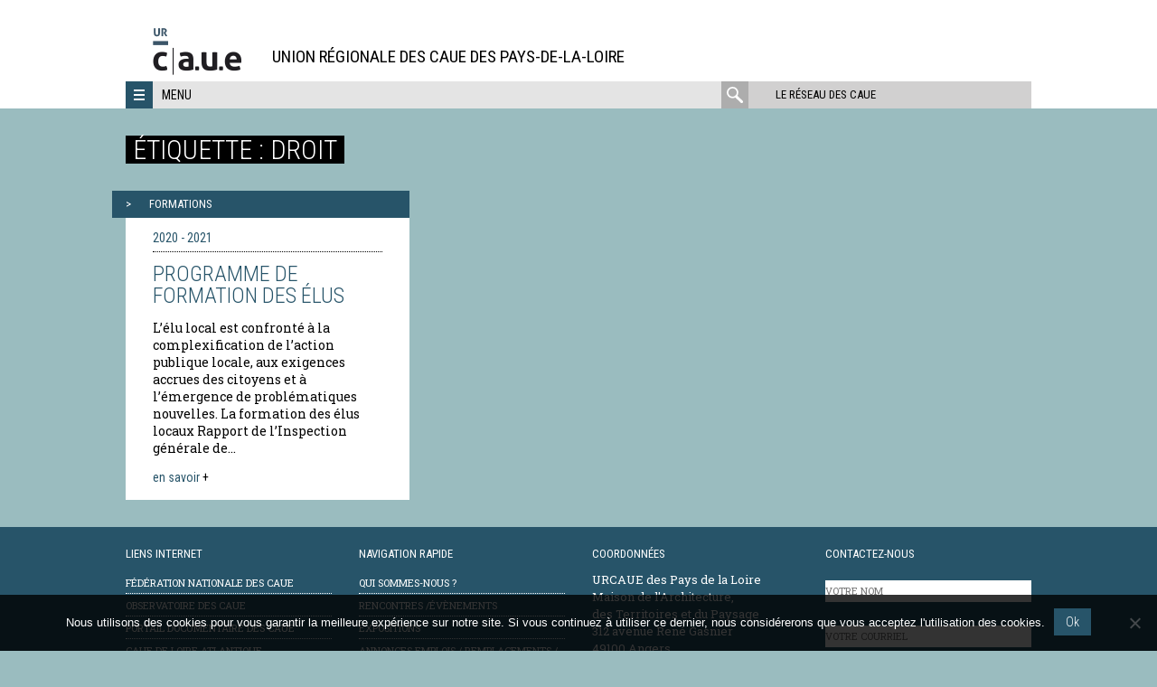

--- FILE ---
content_type: text/html; charset=UTF-8
request_url: https://www.urcaue-paysdelaloire.com/tag/droit/
body_size: 17825
content:
<!DOCTYPE html>
<html lang="fr-FR" class="no-js">
<head>
	<meta charset="UTF-8">
<script type="text/javascript">
/* <![CDATA[ */
var gform;gform||(document.addEventListener("gform_main_scripts_loaded",function(){gform.scriptsLoaded=!0}),document.addEventListener("gform/theme/scripts_loaded",function(){gform.themeScriptsLoaded=!0}),window.addEventListener("DOMContentLoaded",function(){gform.domLoaded=!0}),gform={domLoaded:!1,scriptsLoaded:!1,themeScriptsLoaded:!1,isFormEditor:()=>"function"==typeof InitializeEditor,callIfLoaded:function(o){return!(!gform.domLoaded||!gform.scriptsLoaded||!gform.themeScriptsLoaded&&!gform.isFormEditor()||(gform.isFormEditor()&&console.warn("The use of gform.initializeOnLoaded() is deprecated in the form editor context and will be removed in Gravity Forms 3.1."),o(),0))},initializeOnLoaded:function(o){gform.callIfLoaded(o)||(document.addEventListener("gform_main_scripts_loaded",()=>{gform.scriptsLoaded=!0,gform.callIfLoaded(o)}),document.addEventListener("gform/theme/scripts_loaded",()=>{gform.themeScriptsLoaded=!0,gform.callIfLoaded(o)}),window.addEventListener("DOMContentLoaded",()=>{gform.domLoaded=!0,gform.callIfLoaded(o)}))},hooks:{action:{},filter:{}},addAction:function(o,r,e,t){gform.addHook("action",o,r,e,t)},addFilter:function(o,r,e,t){gform.addHook("filter",o,r,e,t)},doAction:function(o){gform.doHook("action",o,arguments)},applyFilters:function(o){return gform.doHook("filter",o,arguments)},removeAction:function(o,r){gform.removeHook("action",o,r)},removeFilter:function(o,r,e){gform.removeHook("filter",o,r,e)},addHook:function(o,r,e,t,n){null==gform.hooks[o][r]&&(gform.hooks[o][r]=[]);var d=gform.hooks[o][r];null==n&&(n=r+"_"+d.length),gform.hooks[o][r].push({tag:n,callable:e,priority:t=null==t?10:t})},doHook:function(r,o,e){var t;if(e=Array.prototype.slice.call(e,1),null!=gform.hooks[r][o]&&((o=gform.hooks[r][o]).sort(function(o,r){return o.priority-r.priority}),o.forEach(function(o){"function"!=typeof(t=o.callable)&&(t=window[t]),"action"==r?t.apply(null,e):e[0]=t.apply(null,e)})),"filter"==r)return e[0]},removeHook:function(o,r,t,n){var e;null!=gform.hooks[o][r]&&(e=(e=gform.hooks[o][r]).filter(function(o,r,e){return!!(null!=n&&n!=o.tag||null!=t&&t!=o.priority)}),gform.hooks[o][r]=e)}});
/* ]]> */
</script>

	<meta name="viewport" content="width=device-width, initial-scale=1">
	<link rel="profile" href="http://gmpg.org/xfn/11">
	<link rel="pingback" href="https://www.urcaue-paysdelaloire.com/xmlrpc.php">
	<!--[if lt IE 9]>
	<script src="https://www.urcaue-paysdelaloire.com/wp-content/themes/caue/js/html5.js"></script>
	<![endif]-->
	<script>(function(html){html.className = html.className.replace(/\bno-js\b/,'js')})(document.documentElement);</script>
<meta name='robots' content='index, follow, max-image-preview:large, max-snippet:-1, max-video-preview:-1' />
	<style>img:is([sizes="auto" i], [sizes^="auto," i]) { contain-intrinsic-size: 3000px 1500px }</style>
	
	<!-- This site is optimized with the Yoast SEO plugin v26.2 - https://yoast.com/wordpress/plugins/seo/ -->
	<title>droit Archives - Union Régionale des CAUE</title>
	<link rel="canonical" href="https://www.urcaue-paysdelaloire.com/tag/droit/" />
	<meta property="og:locale" content="fr_FR" />
	<meta property="og:type" content="article" />
	<meta property="og:title" content="droit Archives - Union Régionale des CAUE" />
	<meta property="og:url" content="https://www.urcaue-paysdelaloire.com/tag/droit/" />
	<meta property="og:site_name" content="Union Régionale des CAUE" />
	<meta name="twitter:card" content="summary_large_image" />
	<script type="application/ld+json" class="yoast-schema-graph">{"@context":"https://schema.org","@graph":[{"@type":"CollectionPage","@id":"https://www.urcaue-paysdelaloire.com/tag/droit/","url":"https://www.urcaue-paysdelaloire.com/tag/droit/","name":"droit Archives - Union Régionale des CAUE","isPartOf":{"@id":"https://www.urcaue-paysdelaloire.com/#website"},"breadcrumb":{"@id":"https://www.urcaue-paysdelaloire.com/tag/droit/#breadcrumb"},"inLanguage":"fr-FR"},{"@type":"BreadcrumbList","@id":"https://www.urcaue-paysdelaloire.com/tag/droit/#breadcrumb","itemListElement":[{"@type":"ListItem","position":1,"name":"Accueil","item":"https://www.urcaue-paysdelaloire.com/"},{"@type":"ListItem","position":2,"name":"droit"}]},{"@type":"WebSite","@id":"https://www.urcaue-paysdelaloire.com/#website","url":"https://www.urcaue-paysdelaloire.com/","name":"Union Régionale des CAUE","description":"&lt;br&gt;Union Régionale des CAUE des Pays-de-la-Loire","publisher":{"@id":"https://www.urcaue-paysdelaloire.com/#organization"},"potentialAction":[{"@type":"SearchAction","target":{"@type":"EntryPoint","urlTemplate":"https://www.urcaue-paysdelaloire.com/?s={search_term_string}"},"query-input":{"@type":"PropertyValueSpecification","valueRequired":true,"valueName":"search_term_string"}}],"inLanguage":"fr-FR"},{"@type":"Organization","@id":"https://www.urcaue-paysdelaloire.com/#organization","name":"Union régionale des CAUE des Pays de la Loire","url":"https://www.urcaue-paysdelaloire.com/","logo":{"@type":"ImageObject","inLanguage":"fr-FR","@id":"https://www.urcaue-paysdelaloire.com/#/schema/logo/image/","url":"https://www.urcaue-paysdelaloire.com/wp-content/uploads/sites/7/2019/03/carre-logo-urcaue-pdl.jpg","contentUrl":"https://www.urcaue-paysdelaloire.com/wp-content/uploads/sites/7/2019/03/carre-logo-urcaue-pdl.jpg","width":600,"height":600,"caption":"Union régionale des CAUE des Pays de la Loire"},"image":{"@id":"https://www.urcaue-paysdelaloire.com/#/schema/logo/image/"}}]}</script>
	<!-- / Yoast SEO plugin. -->


<link rel='dns-prefetch' href='//maps.googleapis.com' />
<link rel='dns-prefetch' href='//meet.jit.si' />
<link rel='dns-prefetch' href='//fonts.googleapis.com' />
<link rel="alternate" type="application/rss+xml" title="Union Régionale des CAUE &raquo; Flux" href="https://www.urcaue-paysdelaloire.com/feed/" />
<link rel="alternate" type="application/rss+xml" title="Union Régionale des CAUE &raquo; Flux des commentaires" href="https://www.urcaue-paysdelaloire.com/comments/feed/" />
<link rel="alternate" type="application/rss+xml" title="Union Régionale des CAUE &raquo; Flux de l’étiquette droit" href="https://www.urcaue-paysdelaloire.com/tag/droit/feed/" />
		<!-- This site uses the Google Analytics by MonsterInsights plugin v9.9.0 - Using Analytics tracking - https://www.monsterinsights.com/ -->
							<script src="//www.googletagmanager.com/gtag/js?id=G-S5V8CGVDQG"  data-cfasync="false" data-wpfc-render="false" type="text/javascript" async></script>
			<script data-cfasync="false" data-wpfc-render="false" type="text/javascript">
				var mi_version = '9.9.0';
				var mi_track_user = true;
				var mi_no_track_reason = '';
								var MonsterInsightsDefaultLocations = {"page_location":"https:\/\/www.urcaue-paysdelaloire.com\/tag\/droit\/"};
								if ( typeof MonsterInsightsPrivacyGuardFilter === 'function' ) {
					var MonsterInsightsLocations = (typeof MonsterInsightsExcludeQuery === 'object') ? MonsterInsightsPrivacyGuardFilter( MonsterInsightsExcludeQuery ) : MonsterInsightsPrivacyGuardFilter( MonsterInsightsDefaultLocations );
				} else {
					var MonsterInsightsLocations = (typeof MonsterInsightsExcludeQuery === 'object') ? MonsterInsightsExcludeQuery : MonsterInsightsDefaultLocations;
				}

								var disableStrs = [
										'ga-disable-G-S5V8CGVDQG',
									];

				/* Function to detect opted out users */
				function __gtagTrackerIsOptedOut() {
					for (var index = 0; index < disableStrs.length; index++) {
						if (document.cookie.indexOf(disableStrs[index] + '=true') > -1) {
							return true;
						}
					}

					return false;
				}

				/* Disable tracking if the opt-out cookie exists. */
				if (__gtagTrackerIsOptedOut()) {
					for (var index = 0; index < disableStrs.length; index++) {
						window[disableStrs[index]] = true;
					}
				}

				/* Opt-out function */
				function __gtagTrackerOptout() {
					for (var index = 0; index < disableStrs.length; index++) {
						document.cookie = disableStrs[index] + '=true; expires=Thu, 31 Dec 2099 23:59:59 UTC; path=/';
						window[disableStrs[index]] = true;
					}
				}

				if ('undefined' === typeof gaOptout) {
					function gaOptout() {
						__gtagTrackerOptout();
					}
				}
								window.dataLayer = window.dataLayer || [];

				window.MonsterInsightsDualTracker = {
					helpers: {},
					trackers: {},
				};
				if (mi_track_user) {
					function __gtagDataLayer() {
						dataLayer.push(arguments);
					}

					function __gtagTracker(type, name, parameters) {
						if (!parameters) {
							parameters = {};
						}

						if (parameters.send_to) {
							__gtagDataLayer.apply(null, arguments);
							return;
						}

						if (type === 'event') {
														parameters.send_to = monsterinsights_frontend.v4_id;
							var hookName = name;
							if (typeof parameters['event_category'] !== 'undefined') {
								hookName = parameters['event_category'] + ':' + name;
							}

							if (typeof MonsterInsightsDualTracker.trackers[hookName] !== 'undefined') {
								MonsterInsightsDualTracker.trackers[hookName](parameters);
							} else {
								__gtagDataLayer('event', name, parameters);
							}
							
						} else {
							__gtagDataLayer.apply(null, arguments);
						}
					}

					__gtagTracker('js', new Date());
					__gtagTracker('set', {
						'developer_id.dZGIzZG': true,
											});
					if ( MonsterInsightsLocations.page_location ) {
						__gtagTracker('set', MonsterInsightsLocations);
					}
										__gtagTracker('config', 'G-S5V8CGVDQG', {"forceSSL":"true"} );
										window.gtag = __gtagTracker;										(function () {
						/* https://developers.google.com/analytics/devguides/collection/analyticsjs/ */
						/* ga and __gaTracker compatibility shim. */
						var noopfn = function () {
							return null;
						};
						var newtracker = function () {
							return new Tracker();
						};
						var Tracker = function () {
							return null;
						};
						var p = Tracker.prototype;
						p.get = noopfn;
						p.set = noopfn;
						p.send = function () {
							var args = Array.prototype.slice.call(arguments);
							args.unshift('send');
							__gaTracker.apply(null, args);
						};
						var __gaTracker = function () {
							var len = arguments.length;
							if (len === 0) {
								return;
							}
							var f = arguments[len - 1];
							if (typeof f !== 'object' || f === null || typeof f.hitCallback !== 'function') {
								if ('send' === arguments[0]) {
									var hitConverted, hitObject = false, action;
									if ('event' === arguments[1]) {
										if ('undefined' !== typeof arguments[3]) {
											hitObject = {
												'eventAction': arguments[3],
												'eventCategory': arguments[2],
												'eventLabel': arguments[4],
												'value': arguments[5] ? arguments[5] : 1,
											}
										}
									}
									if ('pageview' === arguments[1]) {
										if ('undefined' !== typeof arguments[2]) {
											hitObject = {
												'eventAction': 'page_view',
												'page_path': arguments[2],
											}
										}
									}
									if (typeof arguments[2] === 'object') {
										hitObject = arguments[2];
									}
									if (typeof arguments[5] === 'object') {
										Object.assign(hitObject, arguments[5]);
									}
									if ('undefined' !== typeof arguments[1].hitType) {
										hitObject = arguments[1];
										if ('pageview' === hitObject.hitType) {
											hitObject.eventAction = 'page_view';
										}
									}
									if (hitObject) {
										action = 'timing' === arguments[1].hitType ? 'timing_complete' : hitObject.eventAction;
										hitConverted = mapArgs(hitObject);
										__gtagTracker('event', action, hitConverted);
									}
								}
								return;
							}

							function mapArgs(args) {
								var arg, hit = {};
								var gaMap = {
									'eventCategory': 'event_category',
									'eventAction': 'event_action',
									'eventLabel': 'event_label',
									'eventValue': 'event_value',
									'nonInteraction': 'non_interaction',
									'timingCategory': 'event_category',
									'timingVar': 'name',
									'timingValue': 'value',
									'timingLabel': 'event_label',
									'page': 'page_path',
									'location': 'page_location',
									'title': 'page_title',
									'referrer' : 'page_referrer',
								};
								for (arg in args) {
																		if (!(!args.hasOwnProperty(arg) || !gaMap.hasOwnProperty(arg))) {
										hit[gaMap[arg]] = args[arg];
									} else {
										hit[arg] = args[arg];
									}
								}
								return hit;
							}

							try {
								f.hitCallback();
							} catch (ex) {
							}
						};
						__gaTracker.create = newtracker;
						__gaTracker.getByName = newtracker;
						__gaTracker.getAll = function () {
							return [];
						};
						__gaTracker.remove = noopfn;
						__gaTracker.loaded = true;
						window['__gaTracker'] = __gaTracker;
					})();
									} else {
										console.log("");
					(function () {
						function __gtagTracker() {
							return null;
						}

						window['__gtagTracker'] = __gtagTracker;
						window['gtag'] = __gtagTracker;
					})();
									}
			</script>
			
							<!-- / Google Analytics by MonsterInsights -->
		<script type="text/javascript">
/* <![CDATA[ */
window._wpemojiSettings = {"baseUrl":"https:\/\/s.w.org\/images\/core\/emoji\/16.0.1\/72x72\/","ext":".png","svgUrl":"https:\/\/s.w.org\/images\/core\/emoji\/16.0.1\/svg\/","svgExt":".svg","source":{"concatemoji":"https:\/\/www.urcaue-paysdelaloire.com\/wp-includes\/js\/wp-emoji-release.min.js?ver=6.8.3"}};
/*! This file is auto-generated */
!function(s,n){var o,i,e;function c(e){try{var t={supportTests:e,timestamp:(new Date).valueOf()};sessionStorage.setItem(o,JSON.stringify(t))}catch(e){}}function p(e,t,n){e.clearRect(0,0,e.canvas.width,e.canvas.height),e.fillText(t,0,0);var t=new Uint32Array(e.getImageData(0,0,e.canvas.width,e.canvas.height).data),a=(e.clearRect(0,0,e.canvas.width,e.canvas.height),e.fillText(n,0,0),new Uint32Array(e.getImageData(0,0,e.canvas.width,e.canvas.height).data));return t.every(function(e,t){return e===a[t]})}function u(e,t){e.clearRect(0,0,e.canvas.width,e.canvas.height),e.fillText(t,0,0);for(var n=e.getImageData(16,16,1,1),a=0;a<n.data.length;a++)if(0!==n.data[a])return!1;return!0}function f(e,t,n,a){switch(t){case"flag":return n(e,"\ud83c\udff3\ufe0f\u200d\u26a7\ufe0f","\ud83c\udff3\ufe0f\u200b\u26a7\ufe0f")?!1:!n(e,"\ud83c\udde8\ud83c\uddf6","\ud83c\udde8\u200b\ud83c\uddf6")&&!n(e,"\ud83c\udff4\udb40\udc67\udb40\udc62\udb40\udc65\udb40\udc6e\udb40\udc67\udb40\udc7f","\ud83c\udff4\u200b\udb40\udc67\u200b\udb40\udc62\u200b\udb40\udc65\u200b\udb40\udc6e\u200b\udb40\udc67\u200b\udb40\udc7f");case"emoji":return!a(e,"\ud83e\udedf")}return!1}function g(e,t,n,a){var r="undefined"!=typeof WorkerGlobalScope&&self instanceof WorkerGlobalScope?new OffscreenCanvas(300,150):s.createElement("canvas"),o=r.getContext("2d",{willReadFrequently:!0}),i=(o.textBaseline="top",o.font="600 32px Arial",{});return e.forEach(function(e){i[e]=t(o,e,n,a)}),i}function t(e){var t=s.createElement("script");t.src=e,t.defer=!0,s.head.appendChild(t)}"undefined"!=typeof Promise&&(o="wpEmojiSettingsSupports",i=["flag","emoji"],n.supports={everything:!0,everythingExceptFlag:!0},e=new Promise(function(e){s.addEventListener("DOMContentLoaded",e,{once:!0})}),new Promise(function(t){var n=function(){try{var e=JSON.parse(sessionStorage.getItem(o));if("object"==typeof e&&"number"==typeof e.timestamp&&(new Date).valueOf()<e.timestamp+604800&&"object"==typeof e.supportTests)return e.supportTests}catch(e){}return null}();if(!n){if("undefined"!=typeof Worker&&"undefined"!=typeof OffscreenCanvas&&"undefined"!=typeof URL&&URL.createObjectURL&&"undefined"!=typeof Blob)try{var e="postMessage("+g.toString()+"("+[JSON.stringify(i),f.toString(),p.toString(),u.toString()].join(",")+"));",a=new Blob([e],{type:"text/javascript"}),r=new Worker(URL.createObjectURL(a),{name:"wpTestEmojiSupports"});return void(r.onmessage=function(e){c(n=e.data),r.terminate(),t(n)})}catch(e){}c(n=g(i,f,p,u))}t(n)}).then(function(e){for(var t in e)n.supports[t]=e[t],n.supports.everything=n.supports.everything&&n.supports[t],"flag"!==t&&(n.supports.everythingExceptFlag=n.supports.everythingExceptFlag&&n.supports[t]);n.supports.everythingExceptFlag=n.supports.everythingExceptFlag&&!n.supports.flag,n.DOMReady=!1,n.readyCallback=function(){n.DOMReady=!0}}).then(function(){return e}).then(function(){var e;n.supports.everything||(n.readyCallback(),(e=n.source||{}).concatemoji?t(e.concatemoji):e.wpemoji&&e.twemoji&&(t(e.twemoji),t(e.wpemoji)))}))}((window,document),window._wpemojiSettings);
/* ]]> */
</script>
<style id='wp-emoji-styles-inline-css' type='text/css'>

	img.wp-smiley, img.emoji {
		display: inline !important;
		border: none !important;
		box-shadow: none !important;
		height: 1em !important;
		width: 1em !important;
		margin: 0 0.07em !important;
		vertical-align: -0.1em !important;
		background: none !important;
		padding: 0 !important;
	}
</style>
<link rel='stylesheet' id='cookie-notice-front-css' href='https://www.urcaue-paysdelaloire.com/wp-content/plugins/cookie-notice/css/front.min.css?ver=2.5.7' type='text/css' media='all' />
<link rel='stylesheet' id='caue-fonts-css' href='https://fonts.googleapis.com/css?family=Roboto+Condensed%3A400%2C300%2C700%7CRoboto%3A400%2C100%2C300%2C500%2C700%2C900%7CRoboto+Slab%3A400%2C100%2C300%2C100%2C700&#038;subset=latin%2Clatin-ext' type='text/css' media='all' />
<link rel='stylesheet' id='caue-style-css' href='https://www.urcaue-paysdelaloire.com/wp-content/themes/caue/css/style.min.css?ver=6.8.3' type='text/css' media='all' />
<link rel='stylesheet' id='evcal_google_fonts-css' href='https://fonts.googleapis.com/css?family=Noto+Sans%3A400%2C400italic%2C700%7CPoppins%3A700%2C800%2C900&#038;subset=latin%2Clatin-ext&#038;ver=5.0.2' type='text/css' media='all' />
<link rel='stylesheet' id='evcal_cal_default-css' href='//www.urcaue-paysdelaloire.com/wp-content/plugins/eventON/assets/css/eventon_styles.css?ver=5.0.2' type='text/css' media='all' />
<link rel='stylesheet' id='evo_font_icons-css' href='//www.urcaue-paysdelaloire.com/wp-content/plugins/eventON/assets/fonts/all.css?ver=5.0.2' type='text/css' media='all' />
<link rel='stylesheet' id='eventon_dynamic_styles-css' href='//www.urcaue-paysdelaloire.com/wp-content/uploads/sites/7/eventon_dynamic_styles.css?ver=5.0.2' type='text/css' media='all' />
<link rel='stylesheet' id='js_composer_front-css' href='https://www.urcaue-paysdelaloire.com/wp-content/plugins/js_composer/assets/css/js_composer.min.css?ver=7.0' type='text/css' media='all' />
<script type="text/javascript" src="https://www.urcaue-paysdelaloire.com/wp-content/plugins/svg-support/vendor/DOMPurify/DOMPurify.min.js?ver=2.5.8" id="bodhi-dompurify-library-js"></script>
<script type="text/javascript" src="https://www.urcaue-paysdelaloire.com/wp-content/plugins/google-analytics-for-wordpress/assets/js/frontend-gtag.min.js?ver=9.9.0" id="monsterinsights-frontend-script-js" async="async" data-wp-strategy="async"></script>
<script data-cfasync="false" data-wpfc-render="false" type="text/javascript" id='monsterinsights-frontend-script-js-extra'>/* <![CDATA[ */
var monsterinsights_frontend = {"js_events_tracking":"true","download_extensions":"doc,pdf,ppt,zip,xls,docx,pptx,xlsx","inbound_paths":"[]","home_url":"https:\/\/www.urcaue-paysdelaloire.com","hash_tracking":"false","v4_id":"G-S5V8CGVDQG"};/* ]]> */
</script>
<script type="text/javascript" id="cookie-notice-front-js-before">
/* <![CDATA[ */
var cnArgs = {"ajaxUrl":"https:\/\/www.urcaue-paysdelaloire.com\/wp-admin\/admin-ajax.php","nonce":"602b390785","hideEffect":"fade","position":"bottom","onScroll":false,"onScrollOffset":100,"onClick":false,"cookieName":"cookie_notice_accepted","cookieTime":2592000,"cookieTimeRejected":2592000,"globalCookie":false,"redirection":false,"cache":true,"revokeCookies":false,"revokeCookiesOpt":"automatic"};
/* ]]> */
</script>
<script type="text/javascript" src="https://www.urcaue-paysdelaloire.com/wp-content/plugins/cookie-notice/js/front.min.js?ver=2.5.7" id="cookie-notice-front-js"></script>
<script type="text/javascript" src="https://www.urcaue-paysdelaloire.com/wp-includes/js/jquery/jquery.min.js?ver=3.7.1" id="jquery-core-js"></script>
<script type="text/javascript" src="https://www.urcaue-paysdelaloire.com/wp-includes/js/jquery/jquery-migrate.min.js?ver=3.4.1" id="jquery-migrate-js"></script>
<script type="text/javascript" id="bodhi_svg_inline-js-extra">
/* <![CDATA[ */
var svgSettings = {"skipNested":""};
/* ]]> */
</script>
<script type="text/javascript" src="https://www.urcaue-paysdelaloire.com/wp-content/plugins/svg-support/js/min/svgs-inline-min.js" id="bodhi_svg_inline-js"></script>
<script type="text/javascript" id="bodhi_svg_inline-js-after">
/* <![CDATA[ */
cssTarget={"Bodhi":"img.style-svg","ForceInlineSVG":"style-svg"};ForceInlineSVGActive="false";frontSanitizationEnabled="on";
/* ]]> */
</script>
<script type="text/javascript" id="evo-inlinescripts-header-js-after">
/* <![CDATA[ */
jQuery(document).ready(function($){});
/* ]]> */
</script>
<script></script><link rel="https://api.w.org/" href="https://www.urcaue-paysdelaloire.com/wp-json/" /><link rel="alternate" title="JSON" type="application/json" href="https://www.urcaue-paysdelaloire.com/wp-json/wp/v2/tags/164" /><link rel="EditURI" type="application/rsd+xml" title="RSD" href="https://www.urcaue-paysdelaloire.com/xmlrpc.php?rsd" />
<meta name="generator" content="WordPress 6.8.3" />
<meta name="generator" content="Powered by WPBakery Page Builder - drag and drop page builder for WordPress."/>

    <style>
                body {
            background-color: #9abcbf;
        }
        

        

        

        
        

        
        
        
        
         
                a {
            color: #275469;
        }
        

                a:hover,
        .menu-reseau .item:hover a {
            color: #9abcbf;
        }
        .framed-shortcode article .post-categories a:hover {
            color: #9abcbf !important;
        }
        

                .site-footer,
        .site-footer a {
            color: #ffffff        }

        .widget_nav_menu li {
            border-bottom-color: #ffffff        }
        

                .themed-surtitre,
        .editor-content .post-categories a, .post-categories a {
            color: #ffffff;
        }
        #slider-nav .custom-controls-container li a.flex-active {
            background: #ffffff;
        }
        

                .nav-toggle,
        .site-footer,
        .three-menus,
        #filter_cats label,
        .filter .all,
        .titre-encart,
        .encart-publication h3,
        .themed-surtitre span,
        #slider-nav .flex-control-paging,
        .post-categories,
        .highlight,
        p.lettrine2:first-letter,
        button.button,
        .more-reals .icon,
        .pix-wrapper:after,
        .boxed-text-1 {
            background-color: #275469;
        }

        .vc_grid-filter > .vc_grid-filter-item,
        .vc_tta-accordion .vc_tta-panel .vc_tta-panel-heading:hover {
            background-color: #275469 !important;
        }

        .realisations-shortcode .portfolio:hover .illustr .mask,
        .last-news-shortcode .post:hover .illustr .mask,
        .focus-shortcode #diaporama .slides li:hover .illustr .mask,
        .flexslider-slider .slide:hover .illustr .mask,
        .realisation:hover .illustr .mask,
        .framed-shortcode article:hover .mask {
            background-color: rgba(39, 84, 105, 0.7);
        }

        .realisation:hover .illustr .mask svg {
            fill: rgba(39, 84, 105, 0.7);
        }

        .surtitre,
        h2.intertitre,
        h3.intertitre,
        .wpb_heading,
        .vc_tta-container h2,
        .vc_tta-tabs .vc_tta-tab > a,
        .vc_tta-accordion .vc_tta-panel .vc_tta-panel-title > a,
        .vc_tta-accordion .vc_tta-panel.vc_active .vc_tta-panel-title > a:hover,
        .vc_tta-tabs .vc_tta-panel .vc_tta-panel-title > a,
        .vc_grid-item-mini .title,
        .vc_grid-item-mini .more a,
        .vc_pie_chart .wpb_heading,
        .vc_pie_chart .vc_pie_chart_value,
        p.lettrine1:first-letter,
        blockquote,
        .boxed-text-2,
        table td,
        .mce-item-table td,
        #slider-nav a:hover {
            color: #275469 !important;
        }

        .boxed-text-2,
        .vc_tta-accordion .vc_tta-panel-heading .vc_tta-controls-icon::before,
        .vc_tta-accordion .vc_tta-panel-heading .vc_tta-controls-icon::after,
        .vc_tta-accordion .vc_tta-panel.vc_active .vc_tta-panel-title > a:hover .vc_tta-controls-icon::before,
        .vc_tta-accordion .vc_tta-panel.vc_active .vc_tta-panel-title > a:hover .vc_tta-controls-icon::after,
        .vc_tta-accordion .vc_tta-panel.vc_active .vc_tta-panel-heading > a:hover .vc_tta-controls-icon::before,
        .vc_tta-accordion .vc_tta-panel.vc_active .vc_tta-panel-heading > a:hover .vc_tta-controls-icon::after,
        .vc_tta-accordion .vc_tta-panel-heading,
        .vc_tta-tabs .vc_tta-tab > a,
        .vc_tta-tabs .vc_tta-tab.vc_active > a {
            border-color: #275469 !important;
        }

        .vc_tta-tabs .vc_tta-panels-container {
            border: 1px solid #275469;

        }

        button:hover,
        input[type="button"]:hover,
        input[type="reset"]:hover,
        input[type="submit"]:hover {
            color: #275469;
        }
        

        

        /* responsive */
        @media screen and (min-width: 48em) {
            .three-menus {
                background-color: #e4e4e4;
                background-image: none;
            }
        }

    </style>

    <link rel="icon" href="https://www.urcaue-paysdelaloire.com/wp-content/uploads/sites/7/2019/02/cropped-pictogramme-32x32.jpg" sizes="32x32" />
<link rel="icon" href="https://www.urcaue-paysdelaloire.com/wp-content/uploads/sites/7/2019/02/cropped-pictogramme-192x192.jpg" sizes="192x192" />
<link rel="apple-touch-icon" href="https://www.urcaue-paysdelaloire.com/wp-content/uploads/sites/7/2019/02/cropped-pictogramme-180x180.jpg" />
<meta name="msapplication-TileImage" content="https://www.urcaue-paysdelaloire.com/wp-content/uploads/sites/7/2019/02/cropped-pictogramme-270x270.jpg" />
		<style type="text/css" id="wp-custom-css">
			.tags {
display: none;
}	

.vc_gitem-link {
    font-style: bold!important;
    font-size: 1.1em!important;
}

.vc_grid-item-mini {
   font-size: 1em!important;
   color:#333333!important;
}

.vc_grid-item-mini .more {
    font-size: 16px !important;
    line-height: 1em !important;
}

.encart-titre-souligne {
    font-family: "Roboto Condensed",sans-serif !important;
}

.gform_wrapper *, .gform_wrapper :after, .gform_wrapper :before {
	padding: 0px!important;
	margin: 0px!important;
}


/*
Vous pouvez ajouter du CSS personnalisé ici.

Cliquez sur l’icône d’aide ci-dessous pour en savoir plus.
*/

.formulaire1_nom {
margin: 0px!important;
padding: 0px!important;
height: 40px !important;
}

.formulaire1_courriel {
margin: 0px!important;
padding: 0px!important;
}

.formulaire1_commentaire {
margin: 0px!important;
padding: 0px!important;
}

.gform_footer.top_label {
margin-top: 10px!important;
padding: 0px!important;
}

.gform_wrapper ul.gform_fields li.gfield {
margin-top: 10px!important;
padding: 0px!important;
}

#field_1_1 {
    height: 40px!important;
    vertical-align: top!important;
}
#field_1_2 {
    height: 40px!important;
    vertical-align: top!important;
}
#field_1_3 {
    height: 80px!important;
    vertical-align: top!important;
}
#field_1_3 {
    height: 70px!important;
    vertical-align: top!important;
}
.gform_footer top_label {
    height: 30px!important;
    vertical-align: top!important;
}
.tags {
   margin-bottom: 1.875em;
   max-width: 41.125em;
   padding: 10px 0px;
}
.encart-fond-blanc-sans-marge, .tags, .vc_chart, .vc_pie_chart, .vc_progress_bar {
   background:none repeat scroll 0 0;
}


/*--icons--*/
.fa{
	font-style: normal !important;
}


/*--Grille--*/
.vc_grid .grid_surtitre{
	font-size:12px;
	margin:5px 20px 0;
}
.vc_grid .actions-categories{
	margin: 0 0 0 -0.9375rem;
	padding: 0 0 0 0.9375rem;
	background-color:#1591A6;
	text-align:left;	
}
.vc_grid .vc_gitem-post-category-name{
		margin:0 !important;
}
.vc_grid .vc_gitem-post-category-name span{
	margin:0 !important;
	padding:0;
}
.vc_grid .vc_gitem-post-category-name span:before{
	content: ">";
  margin-right: 1.25rem;
	font-size:13px
}

.input {
	text-transform: inherit
}




		</style>
		<noscript><style> .wpb_animate_when_almost_visible { opacity: 1; }</style></noscript></head>
<body class="archive tag tag-droit tag-164 wp-theme-caue stickynav cookies-not-set wpb-js-composer js-comp-ver-7.0 vc_responsive">

	<div id="wrapper">

		
				<a class="skip-link screen-reader-text" href="#content">Aller directement au contenu</a>


                
				<header id="masthead" class="site-header" role="banner">

                    
                        <div class="inner">
                            <div class="site-branding">

                    

                        
                            <div class="site-logo">
                                                                    <p class="site-title">
                                        <a href="https://www.urcaue-paysdelaloire.com/" title="Union Régionale des CAUE" rel="home"><img src="https://www.urcaue-paysdelaloire.com/wp-content/uploads/sites/7/2018/06/logo-reseau-e1528963170564.png" alt="Union Régionale des CAUE"></a>
                                    </p>
                                                            </div>


                        
                            <p class="site-description"><br>Union Régionale des CAUE des Pays-de-la-Loire</p>

                                                </div>                                                <div id="navbar">
                            <a class="nav-toggle" href="#"><span></span></a>
                            <a class="text-menu" href="#">Menu</a>
                            <nav class="alt-nav">
                                <a href="#" class="open-caue-network">Le réseau des CAUE</a>
                                <form role="search" method="get" class="search-form" action="https://www.urcaue-paysdelaloire.com/">
	<label>
		<span class="screen-reader-text">rechercher :</span>
		<input type="search" class="search-field" placeholder="rechercher" value="" name="s" title="rechercher :" />
	</label>
	<div class="action">
		<input type="submit" class="search-submit" value="" />
	</div>
	<div class="mask"></div>
</form>
                            </nav>
                        </div>

                    </div>
				</header>				<nav class="reseau-regional">

					<div class="menu-reseau">

						<a href="#" class="close"><span>Fermer</span></a>
						<div class="presentation">
													</div>
													<div class="list-items">
															<div class="item item-urcaue">
									
									<div class="illustr">
										<img src="https://www.urcaue-paysdelaloire.com/wp-content/uploads/sites/7/2018/02/fncaue-2018.png" alt="" width="100" height="51">
									</div>

									
									<div class="text">
										<h4><a href="http://www.fncaue.com">FN CAUE</a></h4>
										<p>&gt; Tél. 01 43 22 07 82<br />
&gt; www.fncaue.com</p>
									</div>

								</div>

															<div class="item item-caue44">
									
									<div class="illustr">
										<img src="https://www.urcaue-paysdelaloire.com/wp-content/uploads/sites/7/2018/11/logo-44-100px.png" alt="" width="113" height="55">
									</div>

									
									<div class="text">
										<h4><a href="https://www.caue44.com">CAUE de Loire-Atlantique</a></h4>
										<p>&gt; Tél. 02 40 20 20 44<br />
&gt; www.caue44.com</p>
									</div>

								</div>

															<div class="item item-caue49">
									
									<div class="illustr">
										<img src="https://www.urcaue-paysdelaloire.com/wp-content/uploads/sites/7/2021/10/caue49-5-1.png" alt="" width="108" height="55">
									</div>

									
									<div class="text">
										<h4><a href="https://www.caue49.com">CAUE de Maine-et-Loire</a></h4>
										<p>&gt; Tél. 02 41 22 99 99<br />
&gt; www.caue49.com</p>
									</div>

								</div>

															<div class="item item-caue53">
									
									<div class="illustr">
										<img src="https://www.urcaue-paysdelaloire.com/wp-content/uploads/sites/7/2021/10/caue49-5.png" alt="" width="127" height="55">
									</div>

									
									<div class="text">
										<h4><a href="https://www.caue53.com">CAUE de la Mayenne</a></h4>
										<p>&gt; Tél. 02 43 56 41 79<br />
&gt; www.caue53.com</p>
									</div>

								</div>

															<div class="item item-caue72">
									
									<div class="illustr">
										<img src="https://www.urcaue-paysdelaloire.com/wp-content/uploads/sites/7/2018/11/logo-72-100px-e1635338964909.png" alt="" width="102" height="55">
									</div>

									
									<div class="text">
										<h4><a href="https://www.caue-sarthe.com">CAUE de la Sarthe</a></h4>
										<p>&gt; Tél. 02 43 72 35 31<br />
&gt; www.caue-sarthe.com</p>
									</div>

								</div>

															<div class="item item-caue85">
									
									<div class="illustr">
										<img src="https://www.urcaue-paysdelaloire.com/wp-content/uploads/sites/7/2018/11/logo-85-100px-e1635338951875.png" alt="" width="103" height="55">
									</div>

									
									<div class="text">
										<h4><a href="https://www.caue85.com">CAUE  de la Vendée</a></h4>
										<p>&gt; Tél. 02 43 72 35 31<br />
&gt; www.caue85.com</p>
									</div>

								</div>

														</div>

						
					</div>

				</nav>
				<nav id="nav" class="site-nav">
					<div class="three-menus">
						<div class="main-navigation"><ul id="menu-menu-principal" class="primary-menu"><li id="menu-item-673" class="menu-item menu-item-type-post_type menu-item-object-page menu-item-home menu-item-673"><a href="https://www.urcaue-paysdelaloire.com/">Accueil</a></li>
<li id="menu-item-685" class="menu-item menu-item-type-post_type menu-item-object-post menu-item-685"><a href="https://www.urcaue-paysdelaloire.com/statuts-et-missions-du-caue-de-l-urcaue/">Qui sommes-nous ?</a></li>
<li id="menu-item-3244" class="menu-item menu-item-type-post_type menu-item-object-post menu-item-3244"><a href="https://www.urcaue-paysdelaloire.com/annonces-emplois-remplacements-caue-pays-de-loire/">Offres d&#8217;emploi / Stages des CAUE des Pays de la Loire</a></li>
<li id="menu-item-3241" class="menu-item menu-item-type-post_type menu-item-object-page menu-item-3241"><a href="https://www.urcaue-paysdelaloire.com/infos-pratiques/">Infos pratiques</a></li>
</ul></div><div class="events-navigation"><ul id="menu-menu-des-evenements" class="events-menu"><li id="menu-item-3239" class="menu-item menu-item-type-post_type menu-item-object-page menu-item-3239"><a href="https://www.urcaue-paysdelaloire.com/rencontres-evenements-2/">Rencontres /évènements</a></li>
<li id="menu-item-3243" class="menu-item menu-item-type-taxonomy menu-item-object-category menu-item-3243"><a href="https://www.urcaue-paysdelaloire.com/category/actions-pedagogiques/">Actions pédagogiques</a></li>
<li id="menu-item-3248" class="menu-item menu-item-type-post_type menu-item-object-page menu-item-3248"><a href="https://www.urcaue-paysdelaloire.com/portfolio/">Publications</a></li>
<li id="menu-item-3240" class="menu-item menu-item-type-post_type menu-item-object-post menu-item-3240"><a href="https://www.urcaue-paysdelaloire.com/expositions/">Expositions</a></li>
</ul></div><div class="national-navigation"><ul id="menu-menu-du-reseau-national" class="national-menu"><li id="menu-item-4578" class="menu-item menu-item-type-post_type menu-item-object-post menu-item-4578"><a href="https://www.urcaue-paysdelaloire.com/cpositif-la-revue-de-projets-de-la-construction-et-de-lamenagement-durable-en-pays-de-la-loire/">Revue de projets C&rsquo;Positif</a></li>
<li id="menu-item-683" class="menu-item menu-item-type-post_type menu-item-object-page menu-item-683"><a href="https://www.urcaue-paysdelaloire.com/la-federation-nationale-des-caue/">La Fédération Nationale des CAUE</a></li>
<li id="menu-item-667" class="menu-item menu-item-type-post_type menu-item-object-page menu-item-667"><a href="https://www.urcaue-paysdelaloire.com/les-partenaires/">Les partenaires</a></li>
</ul></div><aside id="black-studio-tinymce-2" class="widget widget_black_studio_tinymce"><div class="textwidget"><p><a href="https://www.urcaue-paysdelaloire.com/infos-pratiques/" rel="attachment wp-att-720"><img class="alignleft wp-image-720" src="https://www.urcaue-paysdelaloire.com/wp-content/uploads/sites/7/2016/02/gmap3-300x221.jpg" alt="gmap3" width="150" height="110" /></a></p>
<p><strong>UR CAUE<br />Maison de l&#039;Architecture,<br />
des Territoires et du Paysage</strong><br />
312 avenue René Gasnier,<br />
49100 Angers</p>
<p>Tel. 02 41 22 99 91</p>
</div></aside>
					</div>
				</nav>

				
				<div id="content" class="site-content">


	<div id="primary" class="content-area">
		<main id="main" class="site-main" role="main">

		
            <header class="entry-header">
	            <h1 class="entry-title">Étiquette : <span>droit</span></h1>            </header>

			<div class="results infinite">
				<article class="grid-sizer"></article>

				
<article id="post-3951" class="new post-3951 post type-post status-publish format-standard hentry category-formations tag-droit tag-elus tag-formations tag-legislation tag-maitrise-doeuvre tag-maitrise-douvrage tag-pas-en-avant tag-paysage tag-planification tag-renouvellement-urbain tag-revitalisation tag-urbanisme">
    	<ul class="post-categories">
	<li><a href="https://www.urcaue-paysdelaloire.com/category/formations/"  rel="category tag">Formations</a></li></ul>
	<div class="entry-content">
					<h4 class="surtitre">2020 - 2021</h4>
				<h3 class="entry-title"><a href="https://www.urcaue-paysdelaloire.com/programme-de-formation-des-elus/" title="Programme de Formation des élus">Programme de Formation des élus</a></h3>
		<p>L’élu local est confronté à la complexification de l&rsquo;action publique locale, aux exigences accrues des citoyens et à l&rsquo;émergence de problématiques nouvelles. La formation des élus locaux Rapport de l&rsquo;Inspection générale de...</p>
		<a href="https://www.urcaue-paysdelaloire.com/programme-de-formation-des-elus/" title="En savoir plus" class="more">en savoir <span>+</span></a>
	</div>
</article>			</div>

			
		</main><!-- .site-main -->
	</div><!-- .content-area -->

	

		</div>
	</div>	<div class="push"></div>
</div>
<footer id="colophon" class="site-footer" role="contentinfo">
	<div class="site-info">

					<div class="footer-1"><aside id="nav_menu-2" class="widget widget_nav_menu"><h4 class="widget-title">LIENS INTERNET</h4><div class="menu-menu-liens-internet-container"><ul id="menu-menu-liens-internet" class="menu"><li id="menu-item-701" class="menu-item menu-item-type-custom menu-item-object-custom menu-item-701"><a href="http://www.fncaue.com">Fédération Nationale des CAUE</a></li>
<li id="menu-item-702" class="menu-item menu-item-type-custom menu-item-object-custom menu-item-702"><a href="http://www.caue-observatoire.fr">Observatoire des CAUE</a></li>
<li id="menu-item-703" class="menu-item menu-item-type-custom menu-item-object-custom menu-item-703"><a href="https://caue-docouest.com">Portail documentaire des CAUE</a></li>
<li id="menu-item-704" class="menu-item menu-item-type-custom menu-item-object-custom menu-item-704"><a href="https://www.caue44.com">CAUE de Loire Atlantique</a></li>
<li id="menu-item-705" class="menu-item menu-item-type-custom menu-item-object-custom menu-item-705"><a href="https://www.caue49.com">CAUE de Maine-et-Loire</a></li>
<li id="menu-item-706" class="menu-item menu-item-type-custom menu-item-object-custom menu-item-706"><a href="https://www.caue53.com">CAUE de la Mayenne</a></li>
<li id="menu-item-707" class="menu-item menu-item-type-custom menu-item-object-custom menu-item-707"><a href="https://www.caue-sarthe.com">CAUE de la Sarthe</a></li>
<li id="menu-item-708" class="menu-item menu-item-type-custom menu-item-object-custom menu-item-708"><a href="https://www.caue85.com">CAUE de la Vendée</a></li>
</ul></div></aside><aside id="black-studio-tinymce-3" class="widget widget_black_studio_tinymce"><h4 class="widget-title">SUIVEZ-NOUS</h4><div class="textwidget"><table style="border-collapse: collapse;width: 100%" border="0">
<tbody>
<tr>
<td style="width: 15%"><a href="https://www.facebook.com/urcauepaysdelaloire" target="_blank" rel="noopener"><img class="alignleft wp-image-4130" src="https://www.urcaue-paysdelaloire.com/wp-content/uploads/sites/7/2021/04/Sans-titre-1-01-295x300.png" alt="Logo Facebook" width="30" height="32" /></a></td>
<td style="width: 85%"><a href="https://www.facebook.com/urcauepaysdelaloire" target="_blank" rel="noopener">Facebook</a></td>
</tr>
</tbody>
</table>
<p>&nbsp;</p>
</div></aside></div>
		
					<div class="footer-2"><aside id="nav_menu-3" class="widget widget_nav_menu"><h4 class="widget-title">NAVIGATION RAPIDE</h4><div class="menu-menu-de-navigation-rapide-container"><ul id="menu-menu-de-navigation-rapide" class="menu"><li id="menu-item-684" class="menu-item menu-item-type-post_type menu-item-object-post menu-item-684"><a href="https://www.urcaue-paysdelaloire.com/statuts-et-missions-du-caue-de-l-urcaue/">Qui sommes-nous ?</a></li>
<li id="menu-item-1449" class="menu-item menu-item-type-post_type menu-item-object-page menu-item-1449"><a href="https://www.urcaue-paysdelaloire.com/rencontres-evenements-2/">Rencontres /évènements</a></li>
<li id="menu-item-1588" class="menu-item menu-item-type-post_type menu-item-object-post menu-item-1588"><a href="https://www.urcaue-paysdelaloire.com/expositions/">Expositions</a></li>
<li id="menu-item-2261" class="menu-item menu-item-type-post_type menu-item-object-post menu-item-2261"><a href="https://www.urcaue-paysdelaloire.com/annonces-emplois-remplacements-caue-pays-de-loire/">Annonces emplois / remplacements / stages des CAUE des Pays de la Loire</a></li>
<li id="menu-item-670" class="menu-item menu-item-type-post_type menu-item-object-page menu-item-670"><a href="https://www.urcaue-paysdelaloire.com/infos-pratiques/">Infos pratiques</a></li>
<li id="menu-item-686" class="menu-item menu-item-type-post_type menu-item-object-post menu-item-686"><a href="https://www.urcaue-paysdelaloire.com/mentions-legales/">mentions légales</a></li>
</ul></div></aside></div>
		
					<div class="footer-3"><aside id="text-2" class="widget widget_text"><h4 class="widget-title">COORDONNÉES</h4>			<div class="textwidget"><p>URCAUE des Pays de la Loire<br />
Maison de l'Architecture,<br />
des Territoires et du Paysage<br />
312 avenue René Gasnier<br />
49100 Angers</p>
<p>&gt; tel 02 41 22 99 91</p>
</div>
		</aside><aside id="text-3" class="widget widget_text"><h4 class="widget-title">SOUTIEN</h4>			<div class="textwidget"><p>L’Union Régionale des CAUE<br />
reçoit le soutien de la Région<br />
des Pays de la Loire.</p>
<p><a href="http://www.paysdelaloire.fr"><img alt="Région des Pays de la Loire" src="https://www.urcaue-paysdelaloire.com/wp-content/uploads/sites/7/2016/06/logo_region-blanc2.png" height="200" width="117"></a></p>
</div>
		</aside></div>
		
					<div class="footer-4"><aside id="gform_widget-2" class="widget gform_widget"><h4 class="widget-title">Contactez-nous</h4><link rel='stylesheet' id='gforms_reset_css-css' href='https://www.urcaue-paysdelaloire.com/wp-content/plugins/gravityforms/legacy/css/formreset.min.css?ver=2.9.25' type='text/css' media='all' />
<link rel='stylesheet' id='gforms_formsmain_css-css' href='https://www.urcaue-paysdelaloire.com/wp-content/plugins/gravityforms/legacy/css/formsmain.min.css?ver=2.9.25' type='text/css' media='all' />
<link rel='stylesheet' id='gforms_ready_class_css-css' href='https://www.urcaue-paysdelaloire.com/wp-content/plugins/gravityforms/legacy/css/readyclass.min.css?ver=2.9.25' type='text/css' media='all' />
<link rel='stylesheet' id='gforms_browsers_css-css' href='https://www.urcaue-paysdelaloire.com/wp-content/plugins/gravityforms/legacy/css/browsers.min.css?ver=2.9.25' type='text/css' media='all' />
<script type="text/javascript" src="https://www.urcaue-paysdelaloire.com/wp-includes/js/dist/dom-ready.min.js?ver=f77871ff7694fffea381" id="wp-dom-ready-js"></script>
<script type="text/javascript" src="https://www.urcaue-paysdelaloire.com/wp-includes/js/dist/hooks.min.js?ver=4d63a3d491d11ffd8ac6" id="wp-hooks-js"></script>
<script type="text/javascript" src="https://www.urcaue-paysdelaloire.com/wp-includes/js/dist/i18n.min.js?ver=5e580eb46a90c2b997e6" id="wp-i18n-js"></script>
<script type="text/javascript" id="wp-i18n-js-after">
/* <![CDATA[ */
wp.i18n.setLocaleData( { 'text direction\u0004ltr': [ 'ltr' ] } );
/* ]]> */
</script>
<script type="text/javascript" id="wp-a11y-js-translations">
/* <![CDATA[ */
( function( domain, translations ) {
	var localeData = translations.locale_data[ domain ] || translations.locale_data.messages;
	localeData[""].domain = domain;
	wp.i18n.setLocaleData( localeData, domain );
} )( "default", {"translation-revision-date":"2025-11-14 09:25:54+0000","generator":"GlotPress\/4.0.3","domain":"messages","locale_data":{"messages":{"":{"domain":"messages","plural-forms":"nplurals=2; plural=n > 1;","lang":"fr"},"Notifications":["Notifications"]}},"comment":{"reference":"wp-includes\/js\/dist\/a11y.js"}} );
/* ]]> */
</script>
<script type="text/javascript" src="https://www.urcaue-paysdelaloire.com/wp-includes/js/dist/a11y.min.js?ver=3156534cc54473497e14" id="wp-a11y-js"></script>
<script type="text/javascript" defer='defer' src="https://www.urcaue-paysdelaloire.com/wp-content/plugins/gravityforms/js/jquery.json.min.js?ver=2.9.25" id="gform_json-js"></script>
<script type="text/javascript" id="gform_gravityforms-js-extra">
/* <![CDATA[ */
var gform_i18n = {"datepicker":{"days":{"monday":"Lun","tuesday":"Mar","wednesday":"Mer","thursday":"Jeu","friday":"Ven","saturday":"Sam","sunday":"Dim"},"months":{"january":"Janvier","february":"F\u00e9vrier","march":"Mars","april":"Avril","may":"Mai","june":"Juin","july":"Juillet","august":"Ao\u00fbt","september":"Septembre","october":"Octobre","november":"Novembre","december":"D\u00e9cembre"},"firstDay":1,"iconText":"S\u00e9lectionner une date"}};
var gf_legacy_multi = [];
var gform_gravityforms = {"strings":{"invalid_file_extension":"Ce type de fichier n\u2019est pas autoris\u00e9. Seuls les formats suivants sont autoris\u00e9s\u00a0:","delete_file":"Supprimer ce fichier","in_progress":"en cours","file_exceeds_limit":"Le fichier d\u00e9passe la taille autoris\u00e9e.","illegal_extension":"Ce type de fichier n\u2019est pas autoris\u00e9.","max_reached":"Nombre de fichiers maximal atteint","unknown_error":"Une erreur s\u2019est produite lors de la sauvegarde du fichier sur le serveur","currently_uploading":"Veuillez attendre la fin du t\u00e9l\u00e9versement","cancel":"Annuler","cancel_upload":"Annuler ce t\u00e9l\u00e9versement","cancelled":"Annul\u00e9","error":"Erreur","message":"Message"},"vars":{"images_url":"https:\/\/www.urcaue-paysdelaloire.com\/wp-content\/plugins\/gravityforms\/images"}};
var gf_global = {"gf_currency_config":{"name":"Euro","symbol_left":"","symbol_right":"&#8364;","symbol_padding":" ","thousand_separator":".","decimal_separator":",","decimals":2,"code":"EUR"},"base_url":"https:\/\/www.urcaue-paysdelaloire.com\/wp-content\/plugins\/gravityforms","number_formats":[],"spinnerUrl":"https:\/\/www.urcaue-paysdelaloire.com\/wp-content\/plugins\/gravityforms\/images\/spinner.svg","version_hash":"4721134cadda33c6f278a37361fdb9e4","strings":{"newRowAdded":"Nouvelle ligne ajout\u00e9e.","rowRemoved":"Rang\u00e9e supprim\u00e9e","formSaved":"Le formulaire a \u00e9t\u00e9 enregistr\u00e9. Le contenu contient le lien pour retourner et terminer le formulaire."}};
/* ]]> */
</script>
<script type="text/javascript" defer='defer' src="https://www.urcaue-paysdelaloire.com/wp-content/plugins/gravityforms/js/gravityforms.min.js?ver=2.9.25" id="gform_gravityforms-js"></script>
<script type="text/javascript" defer='defer' src="https://www.google.com/recaptcha/api.js?hl=fr&amp;ver=6.8.3#038;render=explicit" id="gform_recaptcha-js"></script>
<script type="text/javascript" defer='defer' src="https://www.urcaue-paysdelaloire.com/wp-content/plugins/gravityforms/js/placeholders.jquery.min.js?ver=2.9.25" id="gform_placeholder-js"></script>

                <div class='gf_browser_unknown gform_wrapper gform_legacy_markup_wrapper gform-theme--no-framework' data-form-theme='legacy' data-form-index='0' id='gform_wrapper_1' ><form method='post' enctype='multipart/form-data'  id='gform_1'  action='/tag/droit/' data-formid='1' novalidate>
                        <div class='gform-body gform_body'><ul id='gform_fields_1' class='gform_fields top_label form_sublabel_below description_below validation_below'><li id="field_1_5" class="gfield gfield--type-honeypot gform_validation_container field_sublabel_below gfield--has-description field_description_below field_validation_below gfield_visibility_visible"  ><label class='gfield_label gform-field-label' for='input_1_5'>Email</label><div class='ginput_container'><input name='input_5' id='input_1_5' type='text' value='' autocomplete='new-password'/></div><div class='gfield_description' id='gfield_description_1_5'>Ce champ n’est utilisé qu’à des fins de validation et devrait rester inchangé.</div></li><li id="field_1_1" class="gfield gfield--type-text field_sublabel_below gfield--no-description field_description_below field_validation_below gfield_visibility_visible"  ><label class='gfield_label gform-field-label screen-reader-text' for='input_1_1'>Votre nom</label><div class='ginput_container ginput_container_text'><input name='input_1' id='input_1_1' type='text' value='' class='large'   tabindex='1' placeholder='Votre nom'  aria-invalid="false"   /></div></li><li id="field_1_2" class="gfield gfield--type-email field_sublabel_below gfield--no-description field_description_below field_validation_below gfield_visibility_visible"  ><label class='gfield_label gform-field-label screen-reader-text' for='input_1_2'>Votre courriel</label><div class='ginput_container ginput_container_email'>
                            <input name='input_2' id='input_1_2' type='email' value='' class='large' tabindex='2'  placeholder='Votre courriel'  aria-invalid="false"  />
                        </div></li><li id="field_1_3" class="gfield gfield--type-textarea field_sublabel_below gfield--no-description field_description_below field_validation_below gfield_visibility_visible"  ><label class='gfield_label gform-field-label screen-reader-text' for='input_1_3'>Votre commentaire</label><div class='ginput_container ginput_container_textarea'><textarea name='input_3' id='input_1_3' class='textarea small' tabindex='3'   placeholder='Votre commentaire'  aria-invalid="false"   rows='10' cols='50'></textarea></div></li><li id="field_1_4" class="gfield gfield--type-captcha field_sublabel_below gfield--no-description field_description_below hidden_label field_validation_below gfield_visibility_visible"  ><label class='gfield_label gform-field-label' for='input_1_4'>CAPTCHA</label><div id='input_1_4' class='ginput_container ginput_recaptcha' data-sitekey='6Lem2a8ZAAAAALKUx8K_cUdtJbLZGLe9OEZ9vogE'  data-theme='light' data-tabindex='4'  data-badge=''></div></li></ul></div>
        <div class='gform-footer gform_footer top_label'> <input type='submit' id='gform_submit_button_1' class='gform_button button' onclick='gform.submission.handleButtonClick(this);' data-submission-type='submit' value='Envoyer' tabindex='5' /> 
            <input type='hidden' class='gform_hidden' name='gform_submission_method' data-js='gform_submission_method_1' value='postback' />
            <input type='hidden' class='gform_hidden' name='gform_theme' data-js='gform_theme_1' id='gform_theme_1' value='legacy' />
            <input type='hidden' class='gform_hidden' name='gform_style_settings' data-js='gform_style_settings_1' id='gform_style_settings_1' value='' />
            <input type='hidden' class='gform_hidden' name='is_submit_1' value='1' />
            <input type='hidden' class='gform_hidden' name='gform_submit' value='1' />
            
            <input type='hidden' class='gform_hidden' name='gform_unique_id' value='' />
            <input type='hidden' class='gform_hidden' name='state_1' value='WyJbXSIsIjkyYzM4YTkzMDcyMzhkNTZjNDBjYjgwOTQ2NmUwM2NhIl0=' />
            <input type='hidden' autocomplete='off' class='gform_hidden' name='gform_target_page_number_1' id='gform_target_page_number_1' value='0' />
            <input type='hidden' autocomplete='off' class='gform_hidden' name='gform_source_page_number_1' id='gform_source_page_number_1' value='1' />
            <input type='hidden' name='gform_field_values' value='' />
            
        </div>
                        </form>
                        </div><script type="text/javascript">
/* <![CDATA[ */
 gform.initializeOnLoaded( function() {gformInitSpinner( 1, 'https://www.urcaue-paysdelaloire.com/wp-content/plugins/gravityforms/images/spinner.svg', true );jQuery('#gform_ajax_frame_1').on('load',function(){var contents = jQuery(this).contents().find('*').html();var is_postback = contents.indexOf('GF_AJAX_POSTBACK') >= 0;if(!is_postback){return;}var form_content = jQuery(this).contents().find('#gform_wrapper_1');var is_confirmation = jQuery(this).contents().find('#gform_confirmation_wrapper_1').length > 0;var is_redirect = contents.indexOf('gformRedirect(){') >= 0;var is_form = form_content.length > 0 && ! is_redirect && ! is_confirmation;var mt = parseInt(jQuery('html').css('margin-top'), 10) + parseInt(jQuery('body').css('margin-top'), 10) + 100;if(is_form){jQuery('#gform_wrapper_1').html(form_content.html());if(form_content.hasClass('gform_validation_error')){jQuery('#gform_wrapper_1').addClass('gform_validation_error');} else {jQuery('#gform_wrapper_1').removeClass('gform_validation_error');}setTimeout( function() { /* delay the scroll by 50 milliseconds to fix a bug in chrome */  }, 50 );if(window['gformInitDatepicker']) {gformInitDatepicker();}if(window['gformInitPriceFields']) {gformInitPriceFields();}var current_page = jQuery('#gform_source_page_number_1').val();gformInitSpinner( 1, 'https://www.urcaue-paysdelaloire.com/wp-content/plugins/gravityforms/images/spinner.svg', true );jQuery(document).trigger('gform_page_loaded', [1, current_page]);window['gf_submitting_1'] = false;}else if(!is_redirect){var confirmation_content = jQuery(this).contents().find('.GF_AJAX_POSTBACK').html();if(!confirmation_content){confirmation_content = contents;}jQuery('#gform_wrapper_1').replaceWith(confirmation_content);jQuery(document).trigger('gform_confirmation_loaded', [1]);window['gf_submitting_1'] = false;wp.a11y.speak(jQuery('#gform_confirmation_message_1').text());}else{jQuery('#gform_1').append(contents);if(window['gformRedirect']) {gformRedirect();}}jQuery(document).trigger("gform_pre_post_render", [{ formId: "1", currentPage: "current_page", abort: function() { this.preventDefault(); } }]);        if (event && event.defaultPrevented) {                return;        }        const gformWrapperDiv = document.getElementById( "gform_wrapper_1" );        if ( gformWrapperDiv ) {            const visibilitySpan = document.createElement( "span" );            visibilitySpan.id = "gform_visibility_test_1";            gformWrapperDiv.insertAdjacentElement( "afterend", visibilitySpan );        }        const visibilityTestDiv = document.getElementById( "gform_visibility_test_1" );        let postRenderFired = false;        function triggerPostRender() {            if ( postRenderFired ) {                return;            }            postRenderFired = true;            gform.core.triggerPostRenderEvents( 1, current_page );            if ( visibilityTestDiv ) {                visibilityTestDiv.parentNode.removeChild( visibilityTestDiv );            }        }        function debounce( func, wait, immediate ) {            var timeout;            return function() {                var context = this, args = arguments;                var later = function() {                    timeout = null;                    if ( !immediate ) func.apply( context, args );                };                var callNow = immediate && !timeout;                clearTimeout( timeout );                timeout = setTimeout( later, wait );                if ( callNow ) func.apply( context, args );            };        }        const debouncedTriggerPostRender = debounce( function() {            triggerPostRender();        }, 200 );        if ( visibilityTestDiv && visibilityTestDiv.offsetParent === null ) {            const observer = new MutationObserver( ( mutations ) => {                mutations.forEach( ( mutation ) => {                    if ( mutation.type === 'attributes' && visibilityTestDiv.offsetParent !== null ) {                        debouncedTriggerPostRender();                        observer.disconnect();                    }                });            });            observer.observe( document.body, {                attributes: true,                childList: false,                subtree: true,                attributeFilter: [ 'style', 'class' ],            });        } else {            triggerPostRender();        }    } );} ); 
/* ]]> */
</script>
</aside></div>
		
	</div></footer>
<script type="speculationrules">
{"prefetch":[{"source":"document","where":{"and":[{"href_matches":"\/*"},{"not":{"href_matches":["\/wp-*.php","\/wp-admin\/*","\/wp-content\/uploads\/sites\/7\/*","\/wp-content\/*","\/wp-content\/plugins\/*","\/wp-content\/themes\/caue\/*","\/*\\?(.+)"]}},{"not":{"selector_matches":"a[rel~=\"nofollow\"]"}},{"not":{"selector_matches":".no-prefetch, .no-prefetch a"}}]},"eagerness":"conservative"}]}
</script>
<div class='evo_elms'><em class='evo_tooltip_box'></em></div><div id='evo_global_data' data-d='{"calendars":[]}'></div><div id='evo_lightboxes' class='evo_lightboxes' style='display:none'>					<div class='evo_lightbox eventcard eventon_events_list' id='' >
						<div class="evo_content_in">													
							<div class="evo_content_inin">
								<div class="evo_lightbox_content">
									<div class='evo_lb_closer'>
										<span class='evolbclose '>X</span>
									</div>
									<div class='evo_lightbox_body eventon_list_event evo_pop_body evcal_eventcard'> </div>
								</div>
							</div>							
						</div>
					</div>
					</div><div id='evo_sp' class='evo_sp'></div><script type="text/javascript" id="all-js-extra">
/* <![CDATA[ */
var scripts_l10n = {"siteUrl":"https:\/\/www.urcaue-paysdelaloire.com","ajax_url":"https:\/\/www.urcaue-paysdelaloire.com\/wp-admin\/admin-ajax.php"};
/* ]]> */
</script>
<script type="text/javascript" src="https://www.urcaue-paysdelaloire.com/wp-content/themes/caue/js/dist/all.js?ver=1.0" id="all-js"></script>
<script type="text/javascript" src="https://www.urcaue-paysdelaloire.com/wp-includes/js/imagesloaded.min.js?ver=5.0.0" id="imagesloaded-js"></script>
<script type="text/javascript" src="https://www.urcaue-paysdelaloire.com/wp-includes/js/masonry.min.js?ver=4.2.2" id="masonry-js"></script>
<script type="text/javascript" src="https://www.urcaue-paysdelaloire.com/wp-includes/js/jquery/jquery.masonry.min.js?ver=3.1.2b" id="jquery-masonry-js"></script>
<script type="text/javascript" src="https://maps.googleapis.com/maps/api/js?ver=1.0" id="evcal_gmaps-js"></script>
<script type="text/javascript" src="//www.urcaue-paysdelaloire.com/wp-content/plugins/eventON/assets/js/maps/eventon_gen_maps.js?ver=5.0.2" id="eventon_gmaps-js"></script>
<script type="text/javascript" src="//www.urcaue-paysdelaloire.com/wp-content/plugins/eventON/assets/js/eventon_functions.js?ver=5.0.2" id="evcal_functions-js"></script>
<script type="text/javascript" src="//www.urcaue-paysdelaloire.com/wp-content/plugins/eventON/assets/js/lib/jquery.easing.1.3.js?ver=1.0" id="evcal_easing-js"></script>
<script type="text/javascript" src="https://www.urcaue-paysdelaloire.com/wp-content/plugins/eventON/assets/js/lib/handlebars.js?ver=5.0.2" id="evo_handlebars-js"></script>
<script type="text/javascript" src="https://meet.jit.si/external_api.js?ver=5.0.2" id="evo_jitsi-js"></script>
<script type="text/javascript" src="//www.urcaue-paysdelaloire.com/wp-content/plugins/eventON/assets/js/lib/jquery.mobile.min.js?ver=5.0.2" id="evo_mobile-js"></script>
<script type="text/javascript" src="https://www.urcaue-paysdelaloire.com/wp-content/plugins/eventON/assets/js/lib/moment.min.js?ver=5.0.2" id="evo_moment-js"></script>
<script type="text/javascript" src="https://www.urcaue-paysdelaloire.com/wp-content/plugins/eventON/assets/js/lib/moment_timezone_min.js?ver=5.0.2" id="evo_moment_tz-js"></script>
<script type="text/javascript" src="//www.urcaue-paysdelaloire.com/wp-content/plugins/eventON/assets/js/lib/jquery.mousewheel.min.js?ver=5.0.2" id="evo_mouse-js"></script>
<script type="text/javascript" id="evcal_ajax_handle-js-extra">
/* <![CDATA[ */
var the_ajax_script = {"ajaxurl":"https:\/\/www.urcaue-paysdelaloire.com\/wp-admin\/admin-ajax.php","rurl":"https:\/\/www.urcaue-paysdelaloire.com\/wp-json\/","postnonce":"037755e9b0","ajax_method":"ajax","evo_v":"5.0.2"};
var evo_general_params = {"is_admin":"","ajaxurl":"https:\/\/www.urcaue-paysdelaloire.com\/wp-admin\/admin-ajax.php","evo_ajax_url":"\/?evo-ajax=%%endpoint%%","ajax_method":"endpoint","rest_url":"https:\/\/www.urcaue-paysdelaloire.com\/wp-json\/eventon\/v1\/data?evo-ajax=%%endpoint%%","n":"037755e9b0","nonce":"9030cfb212","evo_v":"5.0.2","text":{"err1":"This field is required","err2":"Invalid email format","err3":"Incorrect Answer","local_time":"Local Time"},"html":{"preload_general":"<div class='evo_loading_bar_holder h100 loading_e swipe' style=''><div class='nesthold c g'><div class='evo_loading_bar wid_50% hi_70px' style='width:50%; height:70px; '><\/div><div class='evo_loading_bar wid_100% hi_40px' style='width:100%; height:40px; '><\/div><div class='evo_loading_bar wid_100% hi_40px' style='width:100%; height:40px; '><\/div><div class='evo_loading_bar wid_100% hi_40px' style='width:100%; height:40px; '><\/div><div class='evo_loading_bar wid_100% hi_40px' style='width:100%; height:40px; '><\/div><\/div><\/div>","preload_events":"<div class='evo_loading_bar_holder h100 loading_e swipe' style=''><div class='nest nest1 e'><div class='nesthold r g10'><div class='nest nest2 e1'><div class='evo_loading_bar wid_100px hi_95px' style='width:100px; height:95px; '><\/div><\/div><div class='nest nest2 e2'><div class='evo_loading_bar wid_50% hi_55px' style='width:50%; height:55px; '><\/div><div class='evo_loading_bar wid_90% hi_30px' style='width:90%; height:30px; '><\/div><\/div><\/div><\/div><div class='nest nest1 e'><div class='nesthold r g10'><div class='nest nest2 e1'><div class='evo_loading_bar wid_100px hi_95px' style='width:100px; height:95px; '><\/div><\/div><div class='nest nest2 e2'><div class='evo_loading_bar wid_50% hi_55px' style='width:50%; height:55px; '><\/div><div class='evo_loading_bar wid_90% hi_30px' style='width:90%; height:30px; '><\/div><\/div><\/div><\/div><div class='nest nest1 e'><div class='nesthold r g10'><div class='nest nest2 e1'><div class='evo_loading_bar wid_100px hi_95px' style='width:100px; height:95px; '><\/div><\/div><div class='nest nest2 e2'><div class='evo_loading_bar wid_50% hi_55px' style='width:50%; height:55px; '><\/div><div class='evo_loading_bar wid_90% hi_30px' style='width:90%; height:30px; '><\/div><\/div><\/div><\/div><\/div>","preload_event_tiles":"<div class='evo_loading_bar_holder h100 loading_e_tile swipe' style=''><div class='nest nest1 e'><div class='nesthold  g'><div class='evo_loading_bar wid_50% hi_55px' style='width:50%; height:55px; '><\/div><div class='evo_loading_bar wid_90% hi_30px' style='width:90%; height:30px; '><\/div><div class='evo_loading_bar wid_90% hi_30px' style='width:90%; height:30px; '><\/div><\/div><\/div><div class='nest nest1 e'><div class='nesthold  g'><div class='evo_loading_bar wid_50% hi_55px' style='width:50%; height:55px; '><\/div><div class='evo_loading_bar wid_90% hi_30px' style='width:90%; height:30px; '><\/div><div class='evo_loading_bar wid_90% hi_30px' style='width:90%; height:30px; '><\/div><\/div><\/div><div class='nest nest1 e'><div class='nesthold  g'><div class='evo_loading_bar wid_50% hi_55px' style='width:50%; height:55px; '><\/div><div class='evo_loading_bar wid_90% hi_30px' style='width:90%; height:30px; '><\/div><div class='evo_loading_bar wid_90% hi_30px' style='width:90%; height:30px; '><\/div><\/div><\/div><div class='nest nest1 e'><div class='nesthold  g'><div class='evo_loading_bar wid_50% hi_55px' style='width:50%; height:55px; '><\/div><div class='evo_loading_bar wid_90% hi_30px' style='width:90%; height:30px; '><\/div><div class='evo_loading_bar wid_90% hi_30px' style='width:90%; height:30px; '><\/div><\/div><\/div><div class='nest nest1 e'><div class='nesthold  g'><div class='evo_loading_bar wid_50% hi_55px' style='width:50%; height:55px; '><\/div><div class='evo_loading_bar wid_90% hi_30px' style='width:90%; height:30px; '><\/div><div class='evo_loading_bar wid_90% hi_30px' style='width:90%; height:30px; '><\/div><\/div><\/div><div class='nest nest1 e'><div class='nesthold  g'><div class='evo_loading_bar wid_50% hi_55px' style='width:50%; height:55px; '><\/div><div class='evo_loading_bar wid_90% hi_30px' style='width:90%; height:30px; '><\/div><div class='evo_loading_bar wid_90% hi_30px' style='width:90%; height:30px; '><\/div><\/div><\/div><\/div>","preload_taxlb":"<div class='evo_loading_bar_holder h100 loading_taxlb swipe' style=''><div class='evo_loading_bar wid_50% hi_95px' style='width:50%; height:95px; '><\/div><div class='evo_loading_bar wid_30% hi_30px' style='width:30%; height:30px; margin-bottom:30px;'><\/div><div class='nesthold r g10'><div class='nest nest2 e1'><div class='evo_loading_bar wid_100% hi_150px' style='width:100%; height:150px; '><\/div><div class='evo_loading_bar wid_100% hi_150px' style='width:100%; height:150px; '><\/div><div class='evo_loading_bar wid_100% hi_95px' style='width:100%; height:95px; '><\/div><\/div><div class='nest nest2 e2'><div class='evo_loading_bar wid_100% hi_95px' style='width:100%; height:95px; '><\/div><div class='evo_loading_bar wid_100% hi_95px' style='width:100%; height:95px; '><\/div><div class='evo_loading_bar wid_100% hi_95px' style='width:100%; height:95px; '><\/div><div class='evo_loading_bar wid_100% hi_95px' style='width:100%; height:95px; '><\/div><\/div><\/div><\/div>","preload_gmap":"\n\t\t<span class='evo_map_load_out evoposr evodb evobr15'>\n\t\t<i class='fa fa-map-marker evoposa'><\/i><span class='evo_map_load evoposr evodb'>\t\t\t\t\t\n\t\t\t\t\t<i class='a'><\/i>\n\t\t\t\t\t<i class='b'><\/i>\n\t\t\t\t\t<i class='c'><\/i>\n\t\t\t\t\t<i class='d'><\/i>\n\t\t\t\t\t<i class='e'><\/i>\n\t\t\t\t\t<i class='f'><\/i>\n\t\t\t\t<\/span><\/span>"},"cal":{"lbs":false,"lbnav":false,"is_admin":false,"search_openoninit":false}};
/* ]]> */
</script>
<script type="text/javascript" src="//www.urcaue-paysdelaloire.com/wp-content/plugins/eventON/assets/js/eventon_script.js?ver=5.0.2" id="evcal_ajax_handle-js"></script>
<script type="text/javascript" defer='defer' src="https://www.urcaue-paysdelaloire.com/wp-content/plugins/gravityforms/assets/js/dist/utils.min.js?ver=48a3755090e76a154853db28fc254681" id="gform_gravityforms_utils-js"></script>
<script type="text/javascript" defer='defer' src="https://www.urcaue-paysdelaloire.com/wp-content/plugins/gravityforms/assets/js/dist/vendor-theme.min.js?ver=4f8b3915c1c1e1a6800825abd64b03cb" id="gform_gravityforms_theme_vendors-js"></script>
<script type="text/javascript" id="gform_gravityforms_theme-js-extra">
/* <![CDATA[ */
var gform_theme_config = {"common":{"form":{"honeypot":{"version_hash":"4721134cadda33c6f278a37361fdb9e4"},"ajax":{"ajaxurl":"https:\/\/www.urcaue-paysdelaloire.com\/wp-admin\/admin-ajax.php","ajax_submission_nonce":"6869c1ea32","i18n":{"step_announcement":"\u00c9tape %1$s de %2$s, %3$s","unknown_error":"Une erreur inconnue s\u2018est produite lors du traitement de votre demande. Veuillez r\u00e9essayer."}}}},"hmr_dev":"","public_path":"https:\/\/www.urcaue-paysdelaloire.com\/wp-content\/plugins\/gravityforms\/assets\/js\/dist\/","config_nonce":"bb33b627e0"};
/* ]]> */
</script>
<script type="text/javascript" defer='defer' src="https://www.urcaue-paysdelaloire.com/wp-content/plugins/gravityforms/assets/js/dist/scripts-theme.min.js?ver=244d9e312b90e462b62b2d9b9d415753" id="gform_gravityforms_theme-js"></script>
<script></script><script type="text/javascript">
/* <![CDATA[ */
 gform.initializeOnLoaded( function() { jQuery(document).on('gform_post_render', function(event, formId, currentPage){if(formId == 1) {if(typeof Placeholders != 'undefined'){
                        Placeholders.enable();
                    }} } );jQuery(document).on('gform_post_conditional_logic', function(event, formId, fields, isInit){} ) } ); 
/* ]]> */
</script>
<script type="text/javascript">
/* <![CDATA[ */
 gform.initializeOnLoaded( function() {jQuery(document).trigger("gform_pre_post_render", [{ formId: "1", currentPage: "1", abort: function() { this.preventDefault(); } }]);        if (event && event.defaultPrevented) {                return;        }        const gformWrapperDiv = document.getElementById( "gform_wrapper_1" );        if ( gformWrapperDiv ) {            const visibilitySpan = document.createElement( "span" );            visibilitySpan.id = "gform_visibility_test_1";            gformWrapperDiv.insertAdjacentElement( "afterend", visibilitySpan );        }        const visibilityTestDiv = document.getElementById( "gform_visibility_test_1" );        let postRenderFired = false;        function triggerPostRender() {            if ( postRenderFired ) {                return;            }            postRenderFired = true;            gform.core.triggerPostRenderEvents( 1, 1 );            if ( visibilityTestDiv ) {                visibilityTestDiv.parentNode.removeChild( visibilityTestDiv );            }        }        function debounce( func, wait, immediate ) {            var timeout;            return function() {                var context = this, args = arguments;                var later = function() {                    timeout = null;                    if ( !immediate ) func.apply( context, args );                };                var callNow = immediate && !timeout;                clearTimeout( timeout );                timeout = setTimeout( later, wait );                if ( callNow ) func.apply( context, args );            };        }        const debouncedTriggerPostRender = debounce( function() {            triggerPostRender();        }, 200 );        if ( visibilityTestDiv && visibilityTestDiv.offsetParent === null ) {            const observer = new MutationObserver( ( mutations ) => {                mutations.forEach( ( mutation ) => {                    if ( mutation.type === 'attributes' && visibilityTestDiv.offsetParent !== null ) {                        debouncedTriggerPostRender();                        observer.disconnect();                    }                });            });            observer.observe( document.body, {                attributes: true,                childList: false,                subtree: true,                attributeFilter: [ 'style', 'class' ],            });        } else {            triggerPostRender();        }    } ); 
/* ]]> */
</script>

		<!-- Cookie Notice plugin v2.5.7 by Hu-manity.co https://hu-manity.co/ -->
		<div id="cookie-notice" role="dialog" class="cookie-notice-hidden cookie-revoke-hidden cn-position-bottom" aria-label="Cookie Notice" style="background-color: rgba(0,0,0,0.8);"><div class="cookie-notice-container" style="color: #fff"><span id="cn-notice-text" class="cn-text-container">Nous utilisons des cookies pour vous garantir la meilleure expérience sur notre site. Si vous continuez à utiliser ce dernier, nous considérerons que vous acceptez l'utilisation des cookies.</span><span id="cn-notice-buttons" class="cn-buttons-container"><button id="cn-accept-cookie" data-cookie-set="accept" class="cn-set-cookie cn-button cn-button-custom button" aria-label="Ok">Ok</button></span><span id="cn-close-notice" data-cookie-set="accept" class="cn-close-icon" title="Non"></span></div>
			
		</div>
		<!-- / Cookie Notice plugin -->
</body>
</html>

<!-- This website is like a Rocket, isn't it? Performance optimized by WP Rocket. Learn more: https://wp-rocket.me - Debug: cached@1768889958 -->

--- FILE ---
content_type: text/html; charset=utf-8
request_url: https://www.google.com/recaptcha/api2/anchor?ar=1&k=6Lem2a8ZAAAAALKUx8K_cUdtJbLZGLe9OEZ9vogE&co=aHR0cHM6Ly93d3cudXJjYXVlLXBheXNkZWxhbG9pcmUuY29tOjQ0Mw..&hl=fr&v=PoyoqOPhxBO7pBk68S4YbpHZ&theme=light&size=normal&anchor-ms=20000&execute-ms=30000&cb=92qie6qvkttr
body_size: 49447
content:
<!DOCTYPE HTML><html dir="ltr" lang="fr"><head><meta http-equiv="Content-Type" content="text/html; charset=UTF-8">
<meta http-equiv="X-UA-Compatible" content="IE=edge">
<title>reCAPTCHA</title>
<style type="text/css">
/* cyrillic-ext */
@font-face {
  font-family: 'Roboto';
  font-style: normal;
  font-weight: 400;
  font-stretch: 100%;
  src: url(//fonts.gstatic.com/s/roboto/v48/KFO7CnqEu92Fr1ME7kSn66aGLdTylUAMa3GUBHMdazTgWw.woff2) format('woff2');
  unicode-range: U+0460-052F, U+1C80-1C8A, U+20B4, U+2DE0-2DFF, U+A640-A69F, U+FE2E-FE2F;
}
/* cyrillic */
@font-face {
  font-family: 'Roboto';
  font-style: normal;
  font-weight: 400;
  font-stretch: 100%;
  src: url(//fonts.gstatic.com/s/roboto/v48/KFO7CnqEu92Fr1ME7kSn66aGLdTylUAMa3iUBHMdazTgWw.woff2) format('woff2');
  unicode-range: U+0301, U+0400-045F, U+0490-0491, U+04B0-04B1, U+2116;
}
/* greek-ext */
@font-face {
  font-family: 'Roboto';
  font-style: normal;
  font-weight: 400;
  font-stretch: 100%;
  src: url(//fonts.gstatic.com/s/roboto/v48/KFO7CnqEu92Fr1ME7kSn66aGLdTylUAMa3CUBHMdazTgWw.woff2) format('woff2');
  unicode-range: U+1F00-1FFF;
}
/* greek */
@font-face {
  font-family: 'Roboto';
  font-style: normal;
  font-weight: 400;
  font-stretch: 100%;
  src: url(//fonts.gstatic.com/s/roboto/v48/KFO7CnqEu92Fr1ME7kSn66aGLdTylUAMa3-UBHMdazTgWw.woff2) format('woff2');
  unicode-range: U+0370-0377, U+037A-037F, U+0384-038A, U+038C, U+038E-03A1, U+03A3-03FF;
}
/* math */
@font-face {
  font-family: 'Roboto';
  font-style: normal;
  font-weight: 400;
  font-stretch: 100%;
  src: url(//fonts.gstatic.com/s/roboto/v48/KFO7CnqEu92Fr1ME7kSn66aGLdTylUAMawCUBHMdazTgWw.woff2) format('woff2');
  unicode-range: U+0302-0303, U+0305, U+0307-0308, U+0310, U+0312, U+0315, U+031A, U+0326-0327, U+032C, U+032F-0330, U+0332-0333, U+0338, U+033A, U+0346, U+034D, U+0391-03A1, U+03A3-03A9, U+03B1-03C9, U+03D1, U+03D5-03D6, U+03F0-03F1, U+03F4-03F5, U+2016-2017, U+2034-2038, U+203C, U+2040, U+2043, U+2047, U+2050, U+2057, U+205F, U+2070-2071, U+2074-208E, U+2090-209C, U+20D0-20DC, U+20E1, U+20E5-20EF, U+2100-2112, U+2114-2115, U+2117-2121, U+2123-214F, U+2190, U+2192, U+2194-21AE, U+21B0-21E5, U+21F1-21F2, U+21F4-2211, U+2213-2214, U+2216-22FF, U+2308-230B, U+2310, U+2319, U+231C-2321, U+2336-237A, U+237C, U+2395, U+239B-23B7, U+23D0, U+23DC-23E1, U+2474-2475, U+25AF, U+25B3, U+25B7, U+25BD, U+25C1, U+25CA, U+25CC, U+25FB, U+266D-266F, U+27C0-27FF, U+2900-2AFF, U+2B0E-2B11, U+2B30-2B4C, U+2BFE, U+3030, U+FF5B, U+FF5D, U+1D400-1D7FF, U+1EE00-1EEFF;
}
/* symbols */
@font-face {
  font-family: 'Roboto';
  font-style: normal;
  font-weight: 400;
  font-stretch: 100%;
  src: url(//fonts.gstatic.com/s/roboto/v48/KFO7CnqEu92Fr1ME7kSn66aGLdTylUAMaxKUBHMdazTgWw.woff2) format('woff2');
  unicode-range: U+0001-000C, U+000E-001F, U+007F-009F, U+20DD-20E0, U+20E2-20E4, U+2150-218F, U+2190, U+2192, U+2194-2199, U+21AF, U+21E6-21F0, U+21F3, U+2218-2219, U+2299, U+22C4-22C6, U+2300-243F, U+2440-244A, U+2460-24FF, U+25A0-27BF, U+2800-28FF, U+2921-2922, U+2981, U+29BF, U+29EB, U+2B00-2BFF, U+4DC0-4DFF, U+FFF9-FFFB, U+10140-1018E, U+10190-1019C, U+101A0, U+101D0-101FD, U+102E0-102FB, U+10E60-10E7E, U+1D2C0-1D2D3, U+1D2E0-1D37F, U+1F000-1F0FF, U+1F100-1F1AD, U+1F1E6-1F1FF, U+1F30D-1F30F, U+1F315, U+1F31C, U+1F31E, U+1F320-1F32C, U+1F336, U+1F378, U+1F37D, U+1F382, U+1F393-1F39F, U+1F3A7-1F3A8, U+1F3AC-1F3AF, U+1F3C2, U+1F3C4-1F3C6, U+1F3CA-1F3CE, U+1F3D4-1F3E0, U+1F3ED, U+1F3F1-1F3F3, U+1F3F5-1F3F7, U+1F408, U+1F415, U+1F41F, U+1F426, U+1F43F, U+1F441-1F442, U+1F444, U+1F446-1F449, U+1F44C-1F44E, U+1F453, U+1F46A, U+1F47D, U+1F4A3, U+1F4B0, U+1F4B3, U+1F4B9, U+1F4BB, U+1F4BF, U+1F4C8-1F4CB, U+1F4D6, U+1F4DA, U+1F4DF, U+1F4E3-1F4E6, U+1F4EA-1F4ED, U+1F4F7, U+1F4F9-1F4FB, U+1F4FD-1F4FE, U+1F503, U+1F507-1F50B, U+1F50D, U+1F512-1F513, U+1F53E-1F54A, U+1F54F-1F5FA, U+1F610, U+1F650-1F67F, U+1F687, U+1F68D, U+1F691, U+1F694, U+1F698, U+1F6AD, U+1F6B2, U+1F6B9-1F6BA, U+1F6BC, U+1F6C6-1F6CF, U+1F6D3-1F6D7, U+1F6E0-1F6EA, U+1F6F0-1F6F3, U+1F6F7-1F6FC, U+1F700-1F7FF, U+1F800-1F80B, U+1F810-1F847, U+1F850-1F859, U+1F860-1F887, U+1F890-1F8AD, U+1F8B0-1F8BB, U+1F8C0-1F8C1, U+1F900-1F90B, U+1F93B, U+1F946, U+1F984, U+1F996, U+1F9E9, U+1FA00-1FA6F, U+1FA70-1FA7C, U+1FA80-1FA89, U+1FA8F-1FAC6, U+1FACE-1FADC, U+1FADF-1FAE9, U+1FAF0-1FAF8, U+1FB00-1FBFF;
}
/* vietnamese */
@font-face {
  font-family: 'Roboto';
  font-style: normal;
  font-weight: 400;
  font-stretch: 100%;
  src: url(//fonts.gstatic.com/s/roboto/v48/KFO7CnqEu92Fr1ME7kSn66aGLdTylUAMa3OUBHMdazTgWw.woff2) format('woff2');
  unicode-range: U+0102-0103, U+0110-0111, U+0128-0129, U+0168-0169, U+01A0-01A1, U+01AF-01B0, U+0300-0301, U+0303-0304, U+0308-0309, U+0323, U+0329, U+1EA0-1EF9, U+20AB;
}
/* latin-ext */
@font-face {
  font-family: 'Roboto';
  font-style: normal;
  font-weight: 400;
  font-stretch: 100%;
  src: url(//fonts.gstatic.com/s/roboto/v48/KFO7CnqEu92Fr1ME7kSn66aGLdTylUAMa3KUBHMdazTgWw.woff2) format('woff2');
  unicode-range: U+0100-02BA, U+02BD-02C5, U+02C7-02CC, U+02CE-02D7, U+02DD-02FF, U+0304, U+0308, U+0329, U+1D00-1DBF, U+1E00-1E9F, U+1EF2-1EFF, U+2020, U+20A0-20AB, U+20AD-20C0, U+2113, U+2C60-2C7F, U+A720-A7FF;
}
/* latin */
@font-face {
  font-family: 'Roboto';
  font-style: normal;
  font-weight: 400;
  font-stretch: 100%;
  src: url(//fonts.gstatic.com/s/roboto/v48/KFO7CnqEu92Fr1ME7kSn66aGLdTylUAMa3yUBHMdazQ.woff2) format('woff2');
  unicode-range: U+0000-00FF, U+0131, U+0152-0153, U+02BB-02BC, U+02C6, U+02DA, U+02DC, U+0304, U+0308, U+0329, U+2000-206F, U+20AC, U+2122, U+2191, U+2193, U+2212, U+2215, U+FEFF, U+FFFD;
}
/* cyrillic-ext */
@font-face {
  font-family: 'Roboto';
  font-style: normal;
  font-weight: 500;
  font-stretch: 100%;
  src: url(//fonts.gstatic.com/s/roboto/v48/KFO7CnqEu92Fr1ME7kSn66aGLdTylUAMa3GUBHMdazTgWw.woff2) format('woff2');
  unicode-range: U+0460-052F, U+1C80-1C8A, U+20B4, U+2DE0-2DFF, U+A640-A69F, U+FE2E-FE2F;
}
/* cyrillic */
@font-face {
  font-family: 'Roboto';
  font-style: normal;
  font-weight: 500;
  font-stretch: 100%;
  src: url(//fonts.gstatic.com/s/roboto/v48/KFO7CnqEu92Fr1ME7kSn66aGLdTylUAMa3iUBHMdazTgWw.woff2) format('woff2');
  unicode-range: U+0301, U+0400-045F, U+0490-0491, U+04B0-04B1, U+2116;
}
/* greek-ext */
@font-face {
  font-family: 'Roboto';
  font-style: normal;
  font-weight: 500;
  font-stretch: 100%;
  src: url(//fonts.gstatic.com/s/roboto/v48/KFO7CnqEu92Fr1ME7kSn66aGLdTylUAMa3CUBHMdazTgWw.woff2) format('woff2');
  unicode-range: U+1F00-1FFF;
}
/* greek */
@font-face {
  font-family: 'Roboto';
  font-style: normal;
  font-weight: 500;
  font-stretch: 100%;
  src: url(//fonts.gstatic.com/s/roboto/v48/KFO7CnqEu92Fr1ME7kSn66aGLdTylUAMa3-UBHMdazTgWw.woff2) format('woff2');
  unicode-range: U+0370-0377, U+037A-037F, U+0384-038A, U+038C, U+038E-03A1, U+03A3-03FF;
}
/* math */
@font-face {
  font-family: 'Roboto';
  font-style: normal;
  font-weight: 500;
  font-stretch: 100%;
  src: url(//fonts.gstatic.com/s/roboto/v48/KFO7CnqEu92Fr1ME7kSn66aGLdTylUAMawCUBHMdazTgWw.woff2) format('woff2');
  unicode-range: U+0302-0303, U+0305, U+0307-0308, U+0310, U+0312, U+0315, U+031A, U+0326-0327, U+032C, U+032F-0330, U+0332-0333, U+0338, U+033A, U+0346, U+034D, U+0391-03A1, U+03A3-03A9, U+03B1-03C9, U+03D1, U+03D5-03D6, U+03F0-03F1, U+03F4-03F5, U+2016-2017, U+2034-2038, U+203C, U+2040, U+2043, U+2047, U+2050, U+2057, U+205F, U+2070-2071, U+2074-208E, U+2090-209C, U+20D0-20DC, U+20E1, U+20E5-20EF, U+2100-2112, U+2114-2115, U+2117-2121, U+2123-214F, U+2190, U+2192, U+2194-21AE, U+21B0-21E5, U+21F1-21F2, U+21F4-2211, U+2213-2214, U+2216-22FF, U+2308-230B, U+2310, U+2319, U+231C-2321, U+2336-237A, U+237C, U+2395, U+239B-23B7, U+23D0, U+23DC-23E1, U+2474-2475, U+25AF, U+25B3, U+25B7, U+25BD, U+25C1, U+25CA, U+25CC, U+25FB, U+266D-266F, U+27C0-27FF, U+2900-2AFF, U+2B0E-2B11, U+2B30-2B4C, U+2BFE, U+3030, U+FF5B, U+FF5D, U+1D400-1D7FF, U+1EE00-1EEFF;
}
/* symbols */
@font-face {
  font-family: 'Roboto';
  font-style: normal;
  font-weight: 500;
  font-stretch: 100%;
  src: url(//fonts.gstatic.com/s/roboto/v48/KFO7CnqEu92Fr1ME7kSn66aGLdTylUAMaxKUBHMdazTgWw.woff2) format('woff2');
  unicode-range: U+0001-000C, U+000E-001F, U+007F-009F, U+20DD-20E0, U+20E2-20E4, U+2150-218F, U+2190, U+2192, U+2194-2199, U+21AF, U+21E6-21F0, U+21F3, U+2218-2219, U+2299, U+22C4-22C6, U+2300-243F, U+2440-244A, U+2460-24FF, U+25A0-27BF, U+2800-28FF, U+2921-2922, U+2981, U+29BF, U+29EB, U+2B00-2BFF, U+4DC0-4DFF, U+FFF9-FFFB, U+10140-1018E, U+10190-1019C, U+101A0, U+101D0-101FD, U+102E0-102FB, U+10E60-10E7E, U+1D2C0-1D2D3, U+1D2E0-1D37F, U+1F000-1F0FF, U+1F100-1F1AD, U+1F1E6-1F1FF, U+1F30D-1F30F, U+1F315, U+1F31C, U+1F31E, U+1F320-1F32C, U+1F336, U+1F378, U+1F37D, U+1F382, U+1F393-1F39F, U+1F3A7-1F3A8, U+1F3AC-1F3AF, U+1F3C2, U+1F3C4-1F3C6, U+1F3CA-1F3CE, U+1F3D4-1F3E0, U+1F3ED, U+1F3F1-1F3F3, U+1F3F5-1F3F7, U+1F408, U+1F415, U+1F41F, U+1F426, U+1F43F, U+1F441-1F442, U+1F444, U+1F446-1F449, U+1F44C-1F44E, U+1F453, U+1F46A, U+1F47D, U+1F4A3, U+1F4B0, U+1F4B3, U+1F4B9, U+1F4BB, U+1F4BF, U+1F4C8-1F4CB, U+1F4D6, U+1F4DA, U+1F4DF, U+1F4E3-1F4E6, U+1F4EA-1F4ED, U+1F4F7, U+1F4F9-1F4FB, U+1F4FD-1F4FE, U+1F503, U+1F507-1F50B, U+1F50D, U+1F512-1F513, U+1F53E-1F54A, U+1F54F-1F5FA, U+1F610, U+1F650-1F67F, U+1F687, U+1F68D, U+1F691, U+1F694, U+1F698, U+1F6AD, U+1F6B2, U+1F6B9-1F6BA, U+1F6BC, U+1F6C6-1F6CF, U+1F6D3-1F6D7, U+1F6E0-1F6EA, U+1F6F0-1F6F3, U+1F6F7-1F6FC, U+1F700-1F7FF, U+1F800-1F80B, U+1F810-1F847, U+1F850-1F859, U+1F860-1F887, U+1F890-1F8AD, U+1F8B0-1F8BB, U+1F8C0-1F8C1, U+1F900-1F90B, U+1F93B, U+1F946, U+1F984, U+1F996, U+1F9E9, U+1FA00-1FA6F, U+1FA70-1FA7C, U+1FA80-1FA89, U+1FA8F-1FAC6, U+1FACE-1FADC, U+1FADF-1FAE9, U+1FAF0-1FAF8, U+1FB00-1FBFF;
}
/* vietnamese */
@font-face {
  font-family: 'Roboto';
  font-style: normal;
  font-weight: 500;
  font-stretch: 100%;
  src: url(//fonts.gstatic.com/s/roboto/v48/KFO7CnqEu92Fr1ME7kSn66aGLdTylUAMa3OUBHMdazTgWw.woff2) format('woff2');
  unicode-range: U+0102-0103, U+0110-0111, U+0128-0129, U+0168-0169, U+01A0-01A1, U+01AF-01B0, U+0300-0301, U+0303-0304, U+0308-0309, U+0323, U+0329, U+1EA0-1EF9, U+20AB;
}
/* latin-ext */
@font-face {
  font-family: 'Roboto';
  font-style: normal;
  font-weight: 500;
  font-stretch: 100%;
  src: url(//fonts.gstatic.com/s/roboto/v48/KFO7CnqEu92Fr1ME7kSn66aGLdTylUAMa3KUBHMdazTgWw.woff2) format('woff2');
  unicode-range: U+0100-02BA, U+02BD-02C5, U+02C7-02CC, U+02CE-02D7, U+02DD-02FF, U+0304, U+0308, U+0329, U+1D00-1DBF, U+1E00-1E9F, U+1EF2-1EFF, U+2020, U+20A0-20AB, U+20AD-20C0, U+2113, U+2C60-2C7F, U+A720-A7FF;
}
/* latin */
@font-face {
  font-family: 'Roboto';
  font-style: normal;
  font-weight: 500;
  font-stretch: 100%;
  src: url(//fonts.gstatic.com/s/roboto/v48/KFO7CnqEu92Fr1ME7kSn66aGLdTylUAMa3yUBHMdazQ.woff2) format('woff2');
  unicode-range: U+0000-00FF, U+0131, U+0152-0153, U+02BB-02BC, U+02C6, U+02DA, U+02DC, U+0304, U+0308, U+0329, U+2000-206F, U+20AC, U+2122, U+2191, U+2193, U+2212, U+2215, U+FEFF, U+FFFD;
}
/* cyrillic-ext */
@font-face {
  font-family: 'Roboto';
  font-style: normal;
  font-weight: 900;
  font-stretch: 100%;
  src: url(//fonts.gstatic.com/s/roboto/v48/KFO7CnqEu92Fr1ME7kSn66aGLdTylUAMa3GUBHMdazTgWw.woff2) format('woff2');
  unicode-range: U+0460-052F, U+1C80-1C8A, U+20B4, U+2DE0-2DFF, U+A640-A69F, U+FE2E-FE2F;
}
/* cyrillic */
@font-face {
  font-family: 'Roboto';
  font-style: normal;
  font-weight: 900;
  font-stretch: 100%;
  src: url(//fonts.gstatic.com/s/roboto/v48/KFO7CnqEu92Fr1ME7kSn66aGLdTylUAMa3iUBHMdazTgWw.woff2) format('woff2');
  unicode-range: U+0301, U+0400-045F, U+0490-0491, U+04B0-04B1, U+2116;
}
/* greek-ext */
@font-face {
  font-family: 'Roboto';
  font-style: normal;
  font-weight: 900;
  font-stretch: 100%;
  src: url(//fonts.gstatic.com/s/roboto/v48/KFO7CnqEu92Fr1ME7kSn66aGLdTylUAMa3CUBHMdazTgWw.woff2) format('woff2');
  unicode-range: U+1F00-1FFF;
}
/* greek */
@font-face {
  font-family: 'Roboto';
  font-style: normal;
  font-weight: 900;
  font-stretch: 100%;
  src: url(//fonts.gstatic.com/s/roboto/v48/KFO7CnqEu92Fr1ME7kSn66aGLdTylUAMa3-UBHMdazTgWw.woff2) format('woff2');
  unicode-range: U+0370-0377, U+037A-037F, U+0384-038A, U+038C, U+038E-03A1, U+03A3-03FF;
}
/* math */
@font-face {
  font-family: 'Roboto';
  font-style: normal;
  font-weight: 900;
  font-stretch: 100%;
  src: url(//fonts.gstatic.com/s/roboto/v48/KFO7CnqEu92Fr1ME7kSn66aGLdTylUAMawCUBHMdazTgWw.woff2) format('woff2');
  unicode-range: U+0302-0303, U+0305, U+0307-0308, U+0310, U+0312, U+0315, U+031A, U+0326-0327, U+032C, U+032F-0330, U+0332-0333, U+0338, U+033A, U+0346, U+034D, U+0391-03A1, U+03A3-03A9, U+03B1-03C9, U+03D1, U+03D5-03D6, U+03F0-03F1, U+03F4-03F5, U+2016-2017, U+2034-2038, U+203C, U+2040, U+2043, U+2047, U+2050, U+2057, U+205F, U+2070-2071, U+2074-208E, U+2090-209C, U+20D0-20DC, U+20E1, U+20E5-20EF, U+2100-2112, U+2114-2115, U+2117-2121, U+2123-214F, U+2190, U+2192, U+2194-21AE, U+21B0-21E5, U+21F1-21F2, U+21F4-2211, U+2213-2214, U+2216-22FF, U+2308-230B, U+2310, U+2319, U+231C-2321, U+2336-237A, U+237C, U+2395, U+239B-23B7, U+23D0, U+23DC-23E1, U+2474-2475, U+25AF, U+25B3, U+25B7, U+25BD, U+25C1, U+25CA, U+25CC, U+25FB, U+266D-266F, U+27C0-27FF, U+2900-2AFF, U+2B0E-2B11, U+2B30-2B4C, U+2BFE, U+3030, U+FF5B, U+FF5D, U+1D400-1D7FF, U+1EE00-1EEFF;
}
/* symbols */
@font-face {
  font-family: 'Roboto';
  font-style: normal;
  font-weight: 900;
  font-stretch: 100%;
  src: url(//fonts.gstatic.com/s/roboto/v48/KFO7CnqEu92Fr1ME7kSn66aGLdTylUAMaxKUBHMdazTgWw.woff2) format('woff2');
  unicode-range: U+0001-000C, U+000E-001F, U+007F-009F, U+20DD-20E0, U+20E2-20E4, U+2150-218F, U+2190, U+2192, U+2194-2199, U+21AF, U+21E6-21F0, U+21F3, U+2218-2219, U+2299, U+22C4-22C6, U+2300-243F, U+2440-244A, U+2460-24FF, U+25A0-27BF, U+2800-28FF, U+2921-2922, U+2981, U+29BF, U+29EB, U+2B00-2BFF, U+4DC0-4DFF, U+FFF9-FFFB, U+10140-1018E, U+10190-1019C, U+101A0, U+101D0-101FD, U+102E0-102FB, U+10E60-10E7E, U+1D2C0-1D2D3, U+1D2E0-1D37F, U+1F000-1F0FF, U+1F100-1F1AD, U+1F1E6-1F1FF, U+1F30D-1F30F, U+1F315, U+1F31C, U+1F31E, U+1F320-1F32C, U+1F336, U+1F378, U+1F37D, U+1F382, U+1F393-1F39F, U+1F3A7-1F3A8, U+1F3AC-1F3AF, U+1F3C2, U+1F3C4-1F3C6, U+1F3CA-1F3CE, U+1F3D4-1F3E0, U+1F3ED, U+1F3F1-1F3F3, U+1F3F5-1F3F7, U+1F408, U+1F415, U+1F41F, U+1F426, U+1F43F, U+1F441-1F442, U+1F444, U+1F446-1F449, U+1F44C-1F44E, U+1F453, U+1F46A, U+1F47D, U+1F4A3, U+1F4B0, U+1F4B3, U+1F4B9, U+1F4BB, U+1F4BF, U+1F4C8-1F4CB, U+1F4D6, U+1F4DA, U+1F4DF, U+1F4E3-1F4E6, U+1F4EA-1F4ED, U+1F4F7, U+1F4F9-1F4FB, U+1F4FD-1F4FE, U+1F503, U+1F507-1F50B, U+1F50D, U+1F512-1F513, U+1F53E-1F54A, U+1F54F-1F5FA, U+1F610, U+1F650-1F67F, U+1F687, U+1F68D, U+1F691, U+1F694, U+1F698, U+1F6AD, U+1F6B2, U+1F6B9-1F6BA, U+1F6BC, U+1F6C6-1F6CF, U+1F6D3-1F6D7, U+1F6E0-1F6EA, U+1F6F0-1F6F3, U+1F6F7-1F6FC, U+1F700-1F7FF, U+1F800-1F80B, U+1F810-1F847, U+1F850-1F859, U+1F860-1F887, U+1F890-1F8AD, U+1F8B0-1F8BB, U+1F8C0-1F8C1, U+1F900-1F90B, U+1F93B, U+1F946, U+1F984, U+1F996, U+1F9E9, U+1FA00-1FA6F, U+1FA70-1FA7C, U+1FA80-1FA89, U+1FA8F-1FAC6, U+1FACE-1FADC, U+1FADF-1FAE9, U+1FAF0-1FAF8, U+1FB00-1FBFF;
}
/* vietnamese */
@font-face {
  font-family: 'Roboto';
  font-style: normal;
  font-weight: 900;
  font-stretch: 100%;
  src: url(//fonts.gstatic.com/s/roboto/v48/KFO7CnqEu92Fr1ME7kSn66aGLdTylUAMa3OUBHMdazTgWw.woff2) format('woff2');
  unicode-range: U+0102-0103, U+0110-0111, U+0128-0129, U+0168-0169, U+01A0-01A1, U+01AF-01B0, U+0300-0301, U+0303-0304, U+0308-0309, U+0323, U+0329, U+1EA0-1EF9, U+20AB;
}
/* latin-ext */
@font-face {
  font-family: 'Roboto';
  font-style: normal;
  font-weight: 900;
  font-stretch: 100%;
  src: url(//fonts.gstatic.com/s/roboto/v48/KFO7CnqEu92Fr1ME7kSn66aGLdTylUAMa3KUBHMdazTgWw.woff2) format('woff2');
  unicode-range: U+0100-02BA, U+02BD-02C5, U+02C7-02CC, U+02CE-02D7, U+02DD-02FF, U+0304, U+0308, U+0329, U+1D00-1DBF, U+1E00-1E9F, U+1EF2-1EFF, U+2020, U+20A0-20AB, U+20AD-20C0, U+2113, U+2C60-2C7F, U+A720-A7FF;
}
/* latin */
@font-face {
  font-family: 'Roboto';
  font-style: normal;
  font-weight: 900;
  font-stretch: 100%;
  src: url(//fonts.gstatic.com/s/roboto/v48/KFO7CnqEu92Fr1ME7kSn66aGLdTylUAMa3yUBHMdazQ.woff2) format('woff2');
  unicode-range: U+0000-00FF, U+0131, U+0152-0153, U+02BB-02BC, U+02C6, U+02DA, U+02DC, U+0304, U+0308, U+0329, U+2000-206F, U+20AC, U+2122, U+2191, U+2193, U+2212, U+2215, U+FEFF, U+FFFD;
}

</style>
<link rel="stylesheet" type="text/css" href="https://www.gstatic.com/recaptcha/releases/PoyoqOPhxBO7pBk68S4YbpHZ/styles__ltr.css">
<script nonce="PuT_kQ_qKQhW8t2leYenmA" type="text/javascript">window['__recaptcha_api'] = 'https://www.google.com/recaptcha/api2/';</script>
<script type="text/javascript" src="https://www.gstatic.com/recaptcha/releases/PoyoqOPhxBO7pBk68S4YbpHZ/recaptcha__fr.js" nonce="PuT_kQ_qKQhW8t2leYenmA">
      
    </script></head>
<body><div id="rc-anchor-alert" class="rc-anchor-alert"></div>
<input type="hidden" id="recaptcha-token" value="[base64]">
<script type="text/javascript" nonce="PuT_kQ_qKQhW8t2leYenmA">
      recaptcha.anchor.Main.init("[\x22ainput\x22,[\x22bgdata\x22,\x22\x22,\[base64]/[base64]/[base64]/KE4oMTI0LHYsdi5HKSxMWihsLHYpKTpOKDEyNCx2LGwpLFYpLHYpLFQpKSxGKDE3MSx2KX0scjc9ZnVuY3Rpb24obCl7cmV0dXJuIGx9LEM9ZnVuY3Rpb24obCxWLHYpe04odixsLFYpLFZbYWtdPTI3OTZ9LG49ZnVuY3Rpb24obCxWKXtWLlg9KChWLlg/[base64]/[base64]/[base64]/[base64]/[base64]/[base64]/[base64]/[base64]/[base64]/[base64]/[base64]\\u003d\x22,\[base64]\\u003d\\u003d\x22,\x22QTLCnwTCicK1WVIOw6ZJwqp7CcOWJHNWw4HDm8Kmw7Asw5vDr3/DvsOjGT4lWwk5w4ozZMK5w7rDmiMDw6DCqzgaZjPDu8Ovw7TCrMO8wqwOwqHDvylPwojCncO4CMKvwqApwoDDjhLDncOWNgJ/BsKFwqUWVmMiw54cNWgkDsOuDMORw4HDk8OMMAwzAA0pKsK1w4NewqBCHivCnz06w5nDuUsww7oXw6TCmFwUc0HCmMOQw7lUL8O4wpPDk2jDhMOHwo/DvMOzdcOSw7HComYIwqJKYMKzw7rDi8O3DGEMw6nDsGfCl8O7Gw3DnMOCwpPDlMOOwpLDuQbDi8Kgw4TCn2I8M1QCQxRxBsKXAVcQUi5hJALChC3DjmJkw5fDjwIAIMOywoMZwpzCsz7DqSfDo8KGwp1NNWgEYcOubzLCqMKPJynDtcKfw7RkwpsbP8Ocw7w/esObQDBaaMOjwqbDkxtNw6XCoD3DiGjClFnDqsOlwqpQw7/[base64]/CtX1GwrkWw7UdwrbCpzAieVvDmMOnwqddwpvDlcKEw4ZEZ3tmwqvDk8OGwr/DlMKwwo1AY8Kjw7zDs8KIZ8OQLMOlITBQBsOuw6XCrCIqwpPDp30Zw6Z7w6nDhxJgSMKtLMKVZMOjT8OMw74vIcObIQXDmsK0EcKXw7waVWnDvcK8w4DDiA/Ds1MgX2ZXM1p/wrTDi2vCqDPDnsOVcE/[base64]/[base64]/DrsO7dDTCjQjCrcKYH8O9w6nCrFTCpcOdDMOTGsOebWN6wrEjcsKTAMKVCMKHw4LDkBnCs8K0w6AMD8OWI0zDkEp/[base64]/wpBowrfDhhkdwpXCgMO8UcObF8KUwrLCtsOfGsOxwoNYw6fDtsOUQjUZwq/DgWBowp5RMW1awpPDtSzDoBrDo8OXJA/[base64]/[base64]/DgcK+wqddwrjDssOZw4zDgTjCtl7DusK9fA3DuHfDsldWwq/CssOHw7MewojCvMK1U8KhwqnCncKuwqFUX8KJw7vDqzHDtGXCrAXDthPDmsOvf8KkwqjDqcOpwpjDqsOpw6jDum/CisOqLcO6YTDCq8OHF8K0w5Y0CWlEKcOVecKcXicrV2/DrsK2wozDusO0wqlqw6M0PTbDtlfDgArDmsOSwoHDgXU7w7xLdx41w7HDhi/DrAdKGXfDrT14w4rDkiPCm8K8wrLDgB7CqsOMw5tIw6IowpZFwobDtcOrw6jCvhtHGhgkEwdPwqrDrsOkw7PDl8Kqw6XCiB3CqyFuZz5zOsKhPEbDgTA/[base64]/[base64]/TcKQw6nCrcOpwqzCoQXDtzgOVw4meGxDfnPDg1LCucK2wprCrMO5BMKJwr7Cp8KLJmvDtlTCkVPDpcOXJ8OYwrPDpMK+wrDDucK/[base64]/DrMOAaMKjVcOCdDTClcKdZMO3GsOURyHDhz56b0LCjMKYKsKvw4fCjMKgCMOqwpYTw4oywqvDiQh3O1zDoU3CjWFAFsORKsKLDsOSbMK7DMK6w6gswpnDiDjCiMKKTsOWwpzDqX3CicK/w7ctfkQgw7orwp7CtSjCgjvDljAbYcOtOcOHw5d/DMK4w445SlTDom5owqvDtQjDkHolUD3DrsOiOsOnEMOWw50nw78NUMOaMVJFwoHDpcO1w4DCrMKGBWslBMOUfcKSw6LDscOADsKFBsKkwpltE8O3asOzWsOcMcONZsOAwo3CsT5Gw6J7b8KSX2okE8KLwp3DkyrDqit/[base64]/wrXDu8KCw6ptw4bCqETCsQnCkMK8wpPClMO7wrzChsORwqrCtcKRXmEBQcKEw7dIw7w4YjTCqXzCn8Kywq/DqsOxKMKkwoPCi8O0P2wOFSw7U8KmRsKaw5jDn2nChR8Nw43ChcKyw7bDvgrDqHHDgCbCrFrDpkAsw6IKwocTw4xPwrbDgTU2w4R9wojCusOlBMOPw58rSMOyw7XDiV/DmFMEeA9bNcODOGjCm8OjwpFwTX7DlMODcsOrCitewrN6UHNRGx86wql6eToww4ALw4ZaWcKdwolKZMOcwo/[base64]/DjsOAfMOsw65xJG/DgX0Ew7bDg0sUw4JRwqN1wqHCl8Kdw7rCu1ESw5PDkD0qRsKlKh1nRcOZKWNdwq0mw70mFz3DvFnCq8OOwoJcw7PDq8KOw4Fcw6pvwq1awpDCn8OtRcOBNgNgEQLCmcKnwp0zwq3DvMOdwrUeciFOQWUdw558b8O1w60MTsK4cQ94wprCqcOqw7nCuVVnwowNwp/[base64]/Cv8Kgw5bDjsK8EMK2Bhhawq0jwplgw680woQnZMOdEgNlaCg/OMKNHkDCgcONw5lDwqLCqRdCwp91wrwrwrYNZjNQZ0k3L8KzZFLChirDrsOEailTwpPDjMKmw4klwrrCj1RaTlRqw7HCtcOHH8OmYcOXwrV3fBLClDHCqzQqwqJZbcKRw7LDksOCI8K1VCfDj8OYasKWLMKhFF/ClMOqw6fCuyXCrQhnwoA5ZcKyw58Bw67CncK1Lh7CncOAw4UPLkFBw64nRT5Aw5ptdMOYwpfDu8OTZE0QEwDDh8KGw4TDi2/Cg8OLV8KvI37Ds8KnEBTCtg5vHit0XsOTwr/DjsKPwrvDvSk+FsKpP1vCiG8Wwo1AwrrCjsONVApqGMKsYcOpKjbDpjbDg8ObB3hKSXQZwqXDvErDrELCjBHCp8O7OsKbVsKfw4vCm8KrGS1Xw4vCosOeFiVMw7bDgcOswrLDiMOPfcKna3ZXw4MtwpA7w4/Ds8OIwpsVC03Dp8ORw61gOwgrwr57GMO4IiDCvHBnCWZ4w6dCU8OtYMOMw7AYw5sCAMKKYXNhwpxnwqbDqsKcYDNhw4LClMKEwrTDmcOvZkDCp3Jsw6bDrhhdb8OxIg4BYEPCnSnCsBA6w58SHQVew7BfYsO3egNaw5nDpjDDkMKLw6ZxwqLDosO8wpHCvzc5bMK/woDCjMK/esO4UC3CjDDDj0PDp8KeZMKawrg4wqnDgEYfwphbw7nCsEwGwoHDtmvDnsKPwqzDssOuc8KSAU1YwqjDrQt+TcOJwrZXw61Cw4kIEx92XMKpw5YTJwtAwpBSw5LDqk8sWsOGXBMuNl/ClEbDgz5awrFgw4bDsMKzPsKIRitBScOkMMOMwpQBwpVDLADDrA0uJsK5YEfCmnTDgcODwrYvdsKUEsOiwqdIw49nw4bDiGpRwo0rw7Jxa8OPdF0nwp3DjMKgBg/ClsO7w5Rww6tIwrxHLEXDtV3CvnjDgT59HRliFsKNOcKSw7EvLhrDksOvw6HCrsKYGArDjzDCrMO1E8OXJD/ChsK/wpwXw6Q7wojDhWoNwpTCmBDCvcK1wolsHilww4sqwqDDq8OsYTTDtx7CusK7a8OPDGB6wobCowzCvyBcQMOEwrgNQsO+Qg99wrkCI8OGOMKDJsORD2Rnw58gwpjCqMOdwqLDjsK9wp1gw5nCssKKR8O9OsOrFXDDoW/DjkbDjil5worDkMOYwpUCwrfChsKbLsOOwopzw4bCkcKpw47DnsKGw4fDp1XCngjCgXhdCcKBPMKHUQsOwqNqwqpZw7rDqcOEDE7DoHdbScKUXjHClAdVI8KfwqLCk8OnwpDCmsKHDULDr8Kaw44Bw4bDm3XDggocwrDDuHAGwqnCrsKjeMKUwpbDjcKyKDQYwr/[base64]/Do1gNAMK6wpUCUSRXFsKBwp/DnsKRwrl2SClvw6Yaw4zDgAvCqDdFUsOow4bCkA7CqMK1acKqYsO1w5EWwr54FgkAw4bDnELCs8OaEMOow5N4w5N1PMOgwox0wrLDvxx8HUUHWFZuw7VTRMOsw5d1w7/DjMOew4oxwofDsGTCtcOdwpzDlwbDhTIYw7YqHE3DoURaw4XDg2XCuTrCr8OvwozCjcKSJMKWwoBTwp0+XSRqXl1bw4xJw4/[base64]/[base64]/[base64]/CokBgFMKKdXBoQ8Oxw6Igwqx8Dx3Dng5Ywrluw4HCl8K4w48kNcO4wr/[base64]/CmsKmKkUrwqTCosOVw5XDjkLDrMOpMsORIhkWESBFEcOswqHDqGlBRj/DnsKAwpbDoMKObsKAw7BwdSPDssO+fDYGwpzCucO5w6NfwqYfw6XCrMO5V2cxXMOnOMOdw7jClsOWBsKSw64HJ8K0w53DiGBxKsKbbcOBXsOfOMKdcg/DjcOTOVBmfUZ7wqFwC0JgJsKJwodeeAZiw6k9w43CnijDj2dtwoNgUTTClMKwwq43D8O0wpIKw67DlU7DuRx4I3/CosOqDcOaNUXDtQ3Ctzd1w4HDgnI1MMKkwqY/[base64]/QsOsJRlFNUYtwoV0M8OHw7nCosO9w5jCtFDDmS7DnsOIUsOCTU11woMeDG9/[base64]/CnMKoM8KoW8OqVgbCrcOjMETCocOsABxzw50XSBYawp53wq0CCcOfwplJw4jCvsKQwrZ/[base64]/wpcxw4bDil4Xc8OLw59oA8KPYW3ClhzCs108asKpe1DCoxRCRMK/fcKdw6PCq0PDjlgHwqYqwoxfw7dJwoXDjMOqw4PDlMK/[base64]/[base64]/DgUvCncKWFXsVw4fCjsKGw7bCqMOhwrXCt1o/wrDCphjCpcOTAl1XWBcBwozCj8K2wpbChMKAwpMyfxtOWEsSw4HChkXDsgvCkMOww47Dq8KWT3DDvnTCu8OSw5jDqcKowpkoOQnCiVA3KiLCrcOXJmDCgXjCmsOGwr/CmGM5Uyoswr3DpHfCp0tSCVIlw7/Dihw8TABoS8OebMOnWxzDgMK4G8OAw7cPO3FMwpfDvsKEMsK7BhQGG8OLwrHCtinCsxAVwqnDgMOwwqHCjsO+w4rCnMKDwqU9w4/CncOGE8Kqw5fDpwF5wqk/S2fCrMKJwqzCj8KEDMOiTlDDoMOxWhjDuRjDhcKcw6RpAMKfw4fDuQ7CmMKaSCJcDcKSd8OcwoXDjsKPwqc9wo/[base64]/ChEbCqi3DgsObw5rCk8OJPsKTAQ56w5/DuwwQNMKEw7LChnAiB2/CnigvwoF4OMOoNyrChcOlL8KkaSAnWQ0FY8OOIgXCqMOcwrEJKngewr7Cql1FwqXCtcOITiBJWRxVwpB/wqjClsKfw7nCoSTDjsOoUsOLwq7Ckx3Ds3HDkTxNKsOTdy3Cg8KSUMOYw4xzwpTChX3Ct8O+wpxAw5xOwqLCnUxZUsKEMFgIwpFew7YwwqfCjg4KccK/wrlSwpXDv8OYw4HCiwc4CjHDqcKawp4/w4HDknJ/dsOeX8KYw6FNwq01YVvCusOXwobDvmNcwoDCtxsswrHDjU54wrjDrG9swrU5HwnCtXnDpcKewq3Co8KYwrh1w6/Cn8OHf0LDtcKvXsOkwot3wp8Kw5jCtzEJwr48wqbDmAJpwrfDmcOZwqUURAHDulgnw5TDnBzDlyfCgsORDsOCQ8KBwp3DosKfwq/[base64]/DlQjDhsKsw4XDucOnwovDgVJtDg0LwqE5RjLDq8OYw6YUw4cow7hDwrDDocKHdj4vw4ZOw7fCt0TCgMOTdMOHNcOnwqzDq8K/b1IRw5AMAFo7HsKVw7nCkQ7Ds8KUw719dcKNGjE1w7jDtl3Dgh/CrWXCgcOZwrVvc8OKwqHCrcOhb8Kfw7plw6DChDPDncOiScKlwrApwppFTmIQwoHCksOLT0xyw6FOw6PCnFdhw5wfEA4Qw7ERw5vDl8OvCEIzdjfDtsOawqROXcKqwoLDosO1AcOgJMOODsKvNzXCncKQwrDDssOFEjkzR2rClHFGwo3CiQ/CssKmK8OAFsOGbUZPF8OmwpPDjcK7w4ViM8KeXsOEeMOrDMODwq5kwoAZwq7CrVRPw5/DliF5w67CsAtkwrTDrlBYKXBuWcKew4c/JMOSKcOFYMO0OcOeczIyw5FdGhvDmMOAwrTCi0LCiVI2w555MMKof8KkwoLDjkF9BcOMw6zCuh9sw7/Ch8K1wqE1w4fDlsKGVw3DicO7aVh/w4TCtcKGwokaw4o3wo7Dk19Aw57DhwYpwrjCn8O6O8Kaw5wKWMK9wq9/w70wwofDsMOXw6FXD8Otw43CpcKvw7pSwrLCuMOiw4bDt0rCkjpSIxTDmXZPWjICBcOrV8O5w5sQwrZHw57DjDUEw6gUwpLDnDnCosKQw6bDjsOLC8Olw4R9wqlEG1t8W8OZw68Bwo7DhcOuwq/ChFjCrsO7VBwqTsKHBhdaRiAOTQXDvAJOw4vCqWkdMsK2OMO9w7jCvl/ClFc+wpYVT8K3CTVTwoZ9HFDDucKow5ZhwrV1ZB7Dk1gIbcKrw4J9DsOzNlfCvsKEw5DDrijDv8OAwoNew5dXXcOBTcK0w4nDucKZOxnDksOow4fDlMO/EDjDtl/DnztPwqViwoXCrsOFRETDvAjCscOSCSXDnMOwwoR/BMOXw4sGwp4gRTElXcONDl7Ct8OXw5p4w6/Du8KGw64ALQbDvX/[base64]/[base64]/Dn1sow5xnasK2FcKra1o/V2TCuWnClsK/ZFLCv27CtEtgLcKNw7ISw5LCn8KPVjNkGnU0NsOkw5zDnMOOwpjDtHhJw5NWNlTCusOOM37Dv8KrwoM7IMO2wprCuhAGd8O1BUnDlDbCmcK8UBgRwqpgaHvDlCcnwoPDqyTCvVxHw7xww63CqlcoEsOCf8KUwo0PwqwRwo92wr3DtsKTwqTCvDLDgcO/[base64]/woEWUMKsw6wYa13CtMKIZUnDi8OPw5tzw5TDg8KJw4VPawYHw6fDuBsPw4lOcyc/w47DksKTw53DocK9w6JuwpfCtDJCwqfCr8KiScK2wqM8NMOgDCbDuHbCn8Opwr3DvyNYOMOXw4EHT2sgVD7CmsOAcDDDqMKhwolHw6QKcnfCkgMZwrzDr8K4w5PDrMO6w4l/B14eAR4uUxTDpcOuBkgjw5nCtDnDmlEAw51NwrkcwozCo8ODwqQsw6bCgMK+wq/DoSDDjjzDqRRqwqphHm7CuMOXw63CkcKfw4DDmMOJcsKlUcONw4rCpGPCpcKRwoVFwq/CiGZKw57DtMK6Pw45wr/CggbDtRnCg8Otw7zDvEVOwqcNw6XCu8OteMKxZcOsJ01JejE8ccKbwooWw5UFexAZT8OJHlIOIAfDgjlkdcORIQsGKMKOLnjDhHTDmWcZw4Q8w5LChcOcw6YawobDrSckHhxpwojClMOww67CrkDDiDvCj8O9wqpLw5TCpwNMw7vCgwHDr8K/w6HDk0cbwqMBw6c9w4TDs0XCsELDgl/DpsKrdwrDpcKDwozDrUcHwqIrK8K1woIMJ8OTY8KOw7vCgsOodg3DksKYwoZVw6xlw4nClXJGfSfDuMOgw7TClDFHS8OQwqPCgMKBehPDlcOtw6F4Y8Opw70FBcOqw6QSJsOuUT/[base64]/DtwfDpsOuwo9ZU8KqwqXDssOJw7DCncKTwqddEzXDvxpWWcOswpjCoMKkw6HDpsKlw7LDjcK9EMOZSmnCusOgwr47LEAoIcOqMEnCtMK1wqDCpsOqU8KTwrvCk2/Do8KuwoPDuk08w6bCgMK/IMO6M8OXHlRACcKBQRZdCzjClUVyw6RaDgtcU8OVw43Do2nDvR7DuMOOGcOURMK1wqPCpsKZwq/ClW0sw5Jaw78FUX4cwpTDjMKZGhEZesORwp5ZZcKlwq/[base64]/CmMONwoImw5HCsBfClhw9XjXCsBUUwr/DjB8Vay3DmwzCo8ORSsKzw4wOSjDDssKFEUwNw4DCoMO+w5rClcK2XMOAwoAGFELCqsOPTFM5w7jCqm/CjcKxw5zDqWTCjUXCmMK1bG9ANcKvw4ArJG/Dm8KGwp4iHH7ClsKWeMKgXQY6McOsaxI5ScK6ScKKKUkHbcKJw5HDrcKfDMK9XQ8cw5jDvDoFw7/CtCfDhsK4w7AeDUHCgsO2XsKnOsOZaMKdKw5Jw48cw4zCtCjDoMO4EXrCiMKSwo/CnMKaLsK/XGw6ScKewrzDji4Fb3YQwpnDoMOsEcOaEnghWsOhwojDgMKvw5xgwo/[base64]/CrcKaa8OcwqvDtMOEw54eGcOpwpk/w7/CpGJuwrEEw5oywo5lfhDCrxMFw7M2QMOLasOnX8Kww6kgMcKHRMK3w6rCh8OCWcKtw67CqkE/YXrCm03DpkXCq8KLwpcJwqAWwo58CMKnw7wRw5BRPxbCrsO5wrPCvsOFwqTDlcODwpjDt0HCqcKQw6Z6w4c1w7bDqmzCrBLCjihSTsO5w4k3w5/DlAzCvWfCkSYbIELDiELDkHQTw7EocGjCjcOYw5vDmsO+wr1IIsOuLMOrIMO+cMK+woUdw68zFMOOw6guwqnDi1E/C8OCWsO/[base64]/Dun45wrPCk8KPUsKewo5vK8OeacKXB8KqbMOfw7DDuVDDsMKCAsKZXQDCuirDsG0GwqNQw4HDq33CjkrClMKbe8O/QS/DuMO1BcK4XMKWHwTCg8Osw6fDswROB8OaTcKqwp/Dm2DDt8Onwp3Dk8KqeMKtwpfCoMKzw4/CrzRMFcO2QsOEXlsLRsOfGCLCjT3Dj8KhSsKWXMK1wqPCj8KhfynCl8K9wrbDiwJBwrfCnRIoQsO4bSFnwrHDvAzDo8KCw6jCp8OCw4YjNcKUw6LClcO1DsK9wrllwrbDnsKLw53Cm8KHNEYewqZGL2/DsAfDrUXDiCDCqWXDucODHSwHw5fDsXTCh112cCPCkcK8SMOwwqHCsMKcOcO5w7bDucOXw7FRfm85VUYQQxo8w7/Du8OGw7fDmFwxflEVw5PCgzRwDsOFbUQ/TsO2Pw5sRnPDmsOpwqQqbkbCs0jChiDCgsOqSMO0w4YVZcO1w6PDuHnCuyrCuyXCv8KNDUVhwpppwp/CmV3DlSccw7ZoKSYBIsKNCMOIw4/CpMO/[base64]/CjsKRwo3ClEvCmsKmBwtROMOEw5jDjygJw6/[base64]/wrYDSw54woDDtSLDtsOpdsKxHm7Cv8Kgw63CoUoDwqcaQsOyw6k8w4daIMO3bMO5wpNaJ2wYI8O7w7JtdMKxw5LCjMOdCsKYO8OAwprCtmt0GgwNw4NyXEPDuXvDl0Vvwr/DtGpVYcO5w77Dk8Oswpxlw5PCvk9eMcKQUcKAwoBFw5HDpMOBwo7CpcK/w6zCl8KtYnfCsiF6bcK3QUhcTcOpIcKswoTCmsO2YSfCtHDDgSDCpBZFwqkWw5NZAcOmwq7Di0IOPEBKw5ksIgN6wpHDgmNnw6hjw7EowqN4IcO7YTYfw4rDtmHCrcOIwq/Ct8O9wqdLBwjChkZ7w4HChcOpwqkDwq8swq/DokfDqUXDnsO6dsKHwpgAeT5UdsO8IcK8SSJPUHVFZ8OgP8ONdcKOw7F2CTlwwqvDrcOHXcOYE8OAwpHCq8O5w6rCk1XDnVgkacKrTsK5Y8OPLsOgXMOYwoITwpRswrjDk8OBZjBHXsKmw5PCv23DgEB/PsOuKjQbBW/DizwpDUXCiQLDusKRworCulB9w5bClktRH3NCRMOawroaw7cAw718LUrCrngrw45lTR/Duw7DokPCt8Opw5rCsnFLDcOdw5PDkcOtCwMXVwUywrh4dMKjwpvCrwYhw5RdUUo2w79Lwp3Cmy8OPxVww7JoSsOePMOcwprCnsKfw5R6w4PCvFPDnMOUwrJHA8KPwp4pw4JkMw91w7c+R8KVNCbCq8OLDsOcU8K2A8OmZcODUA/[base64]/w458OcKXFFzDisKKw7rCrMOUwoMoFjXChmLCs8K8PC8MwpzDpMKYLE/CmW/DpzJpw7zCpsOibkhPVxwCwochwrnCjzgEw4l9dsOIw5cZw5EQw4/CuAxUwrtRwp7DgBhbBMO+e8O9NzvDg2JkCcOqw6Yjw4PCgid3w4NfwrgmcMKPw6Nyw5bDs8KlwqsUe2rCggrCmcObchfCtMKiHQ7Cs8KRw6NeImoaYB5lw7M6XcKmJjhSIHw6OsOzKcOow5oHUXrDi2ZEwpJ+wpJ/wrTCv2vCtcK5WUMDWcOnTmQOM1TDpwhPJ8KdwrYmRcKKMHnCt3VwDBPDhcKmw7/[base64]/wp7Cm8Krw6PCmMKuWhg2wrTCgwlJCsKPwpPChwcsSiTDhsKKw50tw4zDgQZxBsKuwp7CkTvDtRJ/woLDhMK+w5DChMK2w7w7TcKkcFIcDsODbWgUMjNZwpbDswdQwr5Sw5tIw4/DpRlHwoTChS84woFBwop+VinDrMKhwrN2w5pROxRhw699wqrCv8KzJRwSLWjCi3DCj8KPwp7DqykIw6I0w7TDsBHDsMOMw5zClVBGw5lww60qXsKbwpPDnDTDsXs0SFtCwp/CoX7DsnfCgAFZwrDCjjTCmV8tw6sDw6XDugLClMK4c8KRwr/[base64]/DssOHwofDplTDlcKUwrbDpMOgw5N+Sh5VF8KYwrcRwq1qJsOzBCkuWsKpGXDDmsKxLsOSw5bCtw3CnTYmbWR7wpnDsC4kW1bCmsO8PjzDm8Ouw5ZwGULCpznDtsOZw5caw7nDmsOXYxzDvcO1w5E3WcKkwp3DucK/DyErYHTDmEAFwpxIOsOmJsOvw78XwoUYw7vCg8OLDcK7w7ZBwqDCqMO1wrMKw5TCk1DDlMOOKlFvw7DCpEwkGMOjZsOSworCpcOhw77DlVjCksKHU04ww4rDlnvCj0/DlFrDjMKPwpgXworCt8KtwoETanJvH8OzUmcjwo3CpyFQaz1dR8OqCcO0wqHCpBwXwrTDnClOw4nDsMOcwoN9worCuHnChXDCk8KuTMKJI8OOw7UhwqdUwqrClMOaY3VHTBfCqsKqw49aw6LCjAMCw75mbMKpwr/Dh8KRAcK6wq7DqMKEw40LwotJO0p6wrYbJATCmlLDmMO7S3jCpnPDhztoNMO1wpXDnm4nwo/Ck8OhMl9qw4nDpcOOYsKTNi/DjRvCoxAWwqpjSRvCusOBw7M7bVbDtjzDvsOxNF7DpcKbCAJTBMK2MgVbwrfDm8OcYFkSw5RTTjsYw4UYGCrDssOVwr8AFcO9w5jDnsOeFlXCq8OAw53DhhnDmMKgw5M3w7tNPiHDjcKFfMONWW/Ch8KpPVrClsOVwr5/dBgWw6R7JQ0qK8O/wrlmw5nCuMOMw7ApDi3DhT4zwqQJwok4w5Mewr0kw6PDssKrw64uU8OVSS/[base64]/Ct8OrSTY/wrB2L0gGw4ZRShbDgTPCsydswrdjw7kowoh3w5s1wovDvStQXMOdw6/DnSFMw6/[base64]/ClMO/Z8Kfw5IYwpXCnFscJwgZEcOhMEQtG8OaCsKVYAfCmz/DqsKDGCBhwqYMw7V0wpjDmcOCfyceTcKBwrbCqw7DvHrCjMOWw5jDhkwRDXI0woZ5wonCj3HDgEDCtidrwq/[base64]/[base64]/CnmHDrRbCnEHCjsOIw4FXwrHDhsKRw6DCux1HRMOLw57Dl8KRwpBHHnjDr8KywrQLbMO/w5fCmsK5wrrDj8Kww47CniHDmcKDw5Fvw7I/woERK8OzCsKDwoRBN8KRw5PCjcOow4okQwFqeQPDtRfCoGDDpHLCulMiXMKMasOwPcKjYy1mw7gTIB/CrirCncOxD8Kow6vCpkdCwqNqfMOdGMKBwqlWXMKzXMK0HG9Iw5xEZilGV8OPw5DDjw/[base64]/U8OpwqoQX8OtB2syVMK8w6vCvMOTwp/[base64]/Cq8OfwoMCw4fDp0XCkcKMwqzCtDsMWsKTwqXDg0Ziwp9NXMOcwqQ/JMK2UBhnwq1DV8OoEA40w4sXw6AzwrJeb2JyEgHCu8O2Uh3DlS4vw6TClMK+w4zDsk3CqXjDncOmwpknw4DDmzVlHcO9w5Mnw4DCszDDtxjDhMOCw47Cg1HCusK7wpPDr0HClMO9wq3CssKAwrvDil4tQcKKw6EEw6PCscKSajPCpMOsVX/DgF/DnhAkwrfDogPCr13DsMKQNVzCicKbwoM0e8KcSTE/JlTDjVE4w7xrCx3Cnm/DqMOzwr82wp9Bw7RaHsOAw6hsMsK9w64rRDgVw5TDusOmKMOveCQlwqVzQ8ORwp5HID5Ow7LDqsOZw7wQYWbDlcObOMOTwrXCvsKXw7bDsBzCrsKeOn3Drk/CrHPDhhtaDMKuwr/DuADDomIJZFHDgDw1wpTDuMOPCgU/w6cIwrkOwpTDmcOKw58jwrRwwrPDpMKlf8OafsK2IsKUwpjCmsKywqE4YMKtbk4rwprCicKqdAZOG3B2b3tgw77Dl1QvA1k1TWLDhz/[base64]/CnsOdeMKbwoBIwrE1WSTDlsKFEcK3R1/DpMKnw68ewpAMw4XCt8K4w6hFT1kFGMKpw6kADMO7woM3wptUwpISGsKnWFvCn8O7JcOMYMODZxTDvMOBw4DCo8O/TlAdw4/Dszo1DCrCrWzDiHIsw7nDuyfCrQlwf2XCsx1YwoTDlMO2woDDr2gKw5jDu8OAw7zCuiQMAcKHw754woRsMsKeIgbCsMKrNMK8DX/CncKKwpYOwrMvC8K8wofDlzQ9w43DpcOrLz/CmgUbw6dAw6rDosO5wok1wpjCskAOw4kUw5wXSlDCiMOgF8OOFsOpccKnZ8K2PEElag5wZlnCgcO8w6nCnXwFwr5BwofDlsKOcMKjwqvCoDQ5wpEgVXHDoQ/DgRoXw4wkCxzDkjYYwpVsw70WIcKuYXRew5dwbcKtCWwfw5pSw7TCuGgcw5tSw5x0wprCnjd/UwtAZMO3TMK0FsOsTklVQ8O/wrPChMOiw74cSsK8esK9wo/DtMO2CMOEw5DDnVUnBMK+eTY4UMKHw5RvQlzDl8Kqw7BsUjNtwpF4ccKBwo5pTcOPwo3CtlM9YX8ww4Iuwp0NH2oxQ8KDU8KfJk/DisOOwo/CjUx+KMK+e3A8wobDgsKCEsKgd8KFwoFSwpHCtARDwp84aArDn2Ecw50uEGTDt8ORUTdyTAbDqcOGbnDCgzXDjzVWeAZ9wo/Duk/[base64]/[base64]/DslsCwrfChiJ2PcK6bgBUOghowqjCpsKNCTBOUFXDsMO2wpcMw4XDncOlQcOhH8Khw5HCjAVBJlfDtgQHwqErw7/CjsOQXihRwqPChg1Bw6vCocOGM8OpdMOBdBVowrTDo2nCiUXCnllzHcKaw4JLXw0awoBeQnPCvys2UsKJwqDCn1tqw5HCuBbCg8OhwpTClyjDscKHDsKKw5LCtSzCkcOfw43CmB/[base64]/[base64]/w47CsWA2wq/CplUVHnPCnFvDvQ3Cl8O3WzTCiMK5Gh8BwqTCicOzwqMyS8KOw4Vzw51Zw7JrDH1CMMKOwohJwqrCvHHDncOODRTCrB7DqcK9wrsWU1RUbALCk8OXX8KKWsKzVsOaw4A2wpPDl8ODI8O9wo9AIsO3G3vDizdlwp/CsMOcw58Sw7LCvcKqwpsGY8Knf8K8TsK8LsOmWh7ChSIaw6cdw7XDohhTwo/DrsKPwoTDvjUfcsO5woQAQEJ0woo+wrILLsKPbsOVw4zDqChqYsOFOj3CuCQswrArZy7DpsK2w4UXw7TCosKHJwQPwoZ/KgN1wrx0BsOswqE0TMKFwoPCh3lIwqLCs8Oew7sSJA9rP8KaTG5cw4JdNMKwworCtsOTw4E8wpLDq1Uywr0BwpN3RzQKY8OqDEfCvjXClMO3woYJw7Vewo56VlklEMO/Bl7CsMKNS8KtLH5sQBHCj0EFwrXDtVYANcKTwo5NwoZhw7tuwrUVcWlII8OBF8Ovw6Qlw7lNw5bDgcOgIMOMwrodMU0yFcKYwqtdVT8ScDYBwr7Dv8KPD8K4M8OYKB7CiT7CtcOhA8KWBEh/w6nDlsORRMOkwqk0MMKefU/Ct8OAw67CrmTCuj52w6/CksOgw7oDeF9GI8KSZznClx7ClnUZwpTCicOLw4jDv0LDm3RdYjVHQMKDwpsbHsKFw41gwptPFcKrwpXDlMOfw74yw6nCtRlSBDfDs8Onw6Rxc8K+w6bDvMKow6/DnDogwpdAai4hTlZVw4Rowrliw4lUHsKDCMKiw4DDgF0DAcOmw4fDs8ObP0Vxw63CmVPDimnDsgDCtcK/WgxnZMOmF8Kxw6RLwqHCgXbCjMK7w4TCjsO+wo5TJnkZacONdH7CiMOpD3svw6M/w7LDssO/w5/DpMORwoPDpWpew7/Cn8OgwplQwq7Cnx5UwrLCu8KywopNw4gJIcKLQMOTw7/Dux1yHDIgwpbDrcK4wpjCklDDu1bDsQvCt2fCjSfDglYlwrsNWmHCsMKHw4HCgcKvwpV4BhbCk8KYw7HDjUdQBMKLw4PCpiZFwrxsHmsiwpk9e0PDrEYew60kPVRDwqPCmmczwq9gMsKxaDjDnlzCkcO1w53Dh8KdMcKRwr46wqPCn8K7wqg8CcO1wqLCvsK7MMKcXR/DqcOmAyHDmXBHH8KBwpzCvcOsRMKSZ8KywqjCn13DgwjDqjLCoAHCk8O5DwQLw61Cw4DDo8KgB3PDplnCsXg2w4HCksK7NsOJwrMkw6wjwpPCmsOTdMOYCF7CsMKZw57DnwrCuG/Dt8KPw5hgH8OhalMRUcKrNcKaUsKQMkgTQsK2wp0ZL3nCl8OZa8OPw7k+wpwKRGR7w7plwprDo8K+a8KNwo0Xw7XDnsKCwo7DimYFWcKvwpnDuFHDm8Ocw7U6wq1IwrnCiMO/w6PClQpEw69EwppWw5/ClB/DnCJlRn9DNsKKwqABXsOgw7bDolXDr8OAw4IYScOObF7Co8KAESUPbgQNwqRmwoBIVF/DhcOGQEPCsMKiLlhiwrFKF8Oow47Chj/Cm3/CjSzCqcKywpjCucKhbMKfV3/DnytRw4hVb8Otw6guw58QFMOsDRjDvsKvXsOaw43DvMKCABwUCcOiw7fDvndhwqvDk0DChsOXJ8OfFxTDmxXDozrCg8OiL0/Dtw4xwoYnAkUIPsObw7l/LsKlw7vCplTChW/Dk8KKw7/DoGh5w77DiTlULcO0wqPDri7CoyNuw47CiAMuwq/ChsKyOcOCc8KIw5rCjV0kLSvDvVpiwrR0Zi7CkQkbwpvCicKlR1gLwphjwpZGwqYOw44Ac8O1QsOWw7BKwp0vHE3DhmB9O8O/wrXCmAh+wqBswq/DiMO2IsKfMcO/WVsiwptnwr3Dh8OyI8KfIFYoIMKVBGbCvBbDrDzDscKQf8KHw7A/YcKLw4rDsERDwqzCjsKlQMKYwrzCg1XDhFRRwoAdw7www6BVw6wHwqJSVMK8FcKFw7/Dr8OoBsKFPyLCgi8UXsOhwo3DsMOgw7JGVsOFOcOswpDDucOPW3NAwpTCvVLDg8OBDsODwqfCnjzCnB90ecOjPT5/PcOZw6Nnw6EDwobCv8OTbSNpw6jDmzLDnMKVLRxww6vDrR7DlsOhw6HDhhjCgkU1U3XDrBIeNMOgwonDnBvDh8OOPhjDqRtJGFtWRcKhQVPCg8O1wo00w5wmw7lUPcKlwr3CtcODwqXDsx/Cp2Q6CsKWEcOhKl/CrsO7ZRopSsKjVVIMFTDCksKOwoHDiU7CjcKNw4YEwoY4wpsMwo8nbGXCmcOTGcKwDcK+KsKoQsO3wpcmwpFEfWxeVhMdwofDlkXDsUxlwovClcKnYnIPFzLDncKsQDxYacOgKGDCgcOeOwgiw6VvwrvCvsKZf1PCmhrDt8KwwpLDk8K9HR/[base64]/CtDcIe2LDpBQ1w6NgS8K6DAPDt0LDtMK2CDk/[base64]/CnnnCrcOnN8KhwpfCi8KSwp/DsV3CqgM6VgvDrnYKw6hHwqLChzvDt8Oiw7bCpj1cF8KRwo3ClsKsOsO+w7oBw6/DusKQw6vDksOLw7TDuMOcMUYWeRBcw6lJN8K5DMK6dFdXcGAPw5fDk8KIw6R7wqDDkGw+wps0w77CtiHCgFJqwovDl1PCosO5ZnECZRjDosK7TMKjw7cgbsKkw7PCphHCqsO0CsOHDWLDritZw4jCmB/CmGU2QcKuw7LDkQfCm8Kre8K5dWk9bsOJw6QlJnzCgCjCjXNzNsOmKsO/wo3DrBnCqsOHHTrCtjPDmXplSsKBwoHDhFvClBfCiAjCj0/Diz/CthppXwrCoMKlD8OVwqPClsOsayAdw6zDtsOfwqotdj0XLsKmwq17D8OVw6ltw6zChsK8Al4nw6LCtgEqwrjDhENpwqYIw59zUXPCp8Ohw4PCrMKHfS/CpX3CncKjPcK2wq5jWmLDtX7Cvm1eNMKmw6FSGsOWMybCkwHDgAlRwqlULx7Cl8K3wqI5w7jClhjCiDppDVwhLMOPaHcCw7BbaMO6w69xw4BPRklww5ksw6DCmsOeK8OhwrfCiHDDsB0qHm/DrsOqBAhdwpHCnWDCk8KDwrQDSC3DpMOMMkXCk8OzAmgLY8KzV8OewrJOY3DDrMO/wrTDlRDCtcOTQsKiaMKHUMOafQ8BU8KIwozDk1IowqU0KlfCtz7DrzbCqsOWHggQw6HDisOaw7TCjsOBwrscwr4YwpoHw6I1w706wp/CjMOWw7d8wq48SC/[base64]/DncOCw5/Ct8K0wp7CoMOac8K+w70aaMKtwq0TwqXCr3gmwpZLwq/DgxbDsHgNGcKRV8OBCigwwoUcQMKVCcOKdgJuA1XDoA/DolTCmx3Dl8O5dsOawr3Dmxdawq8eRcKuKSrCvMOCw7x7ehFNw5ofw4poasOywpc8KHDDixwZwppzwoBrUH0Vw7/DicOQc3bCtCvCgsKrfMKzO8KsPiBJW8KJw7XCg8KIwrtoW8Kew5VTLm8FWB/Do8OWwqM6wrBtK8K/w6QDOkBbPCfDljp3w4rCtMKCw5PDgUlOw6IiRAbCmcKNDwZswqnCjsOEUCphIX7DqcOswoArw6fDlsKdCXU3wrNoa8K8d8KUTh7DqQAdw5wNw7PDgcKcJsOHWz84w7fCoDM6\x22],null,[\x22conf\x22,null,\x226Lem2a8ZAAAAALKUx8K_cUdtJbLZGLe9OEZ9vogE\x22,0,null,null,null,1,[16,21,125,63,73,95,87,41,43,42,83,102,105,109,121],[1017145,420],0,null,null,null,null,0,null,0,1,700,1,null,0,\[base64]/76lBhmnigkZhAoZnOKMAhmv8xEZ\x22,0,0,null,null,1,null,0,0,null,null,null,0],\x22https://www.urcaue-paysdelaloire.com:443\x22,null,[1,1,1],null,null,null,0,3600,[\x22https://www.google.com/intl/fr/policies/privacy/\x22,\x22https://www.google.com/intl/fr/policies/terms/\x22],\x22YQXE8V27Mx8aaueWrO0CcpqwyD3ngEMdk4tR7HeuGS8\\u003d\x22,0,0,null,1,1768903562257,0,0,[155,134,223],null,[131,92,29,65],\x22RC-6tpVZcD1L4F9pg\x22,null,null,null,null,null,\x220dAFcWeA7g4ltiXROKunTDMKBzbbr3zpgMQ4Wxptt550i0FO1J9yO8r-NDSKY5jA99HMv8ufX3e5dy8SfEwK3FVTXdbnCJxBTGag\x22,1768986362387]");
    </script></body></html>